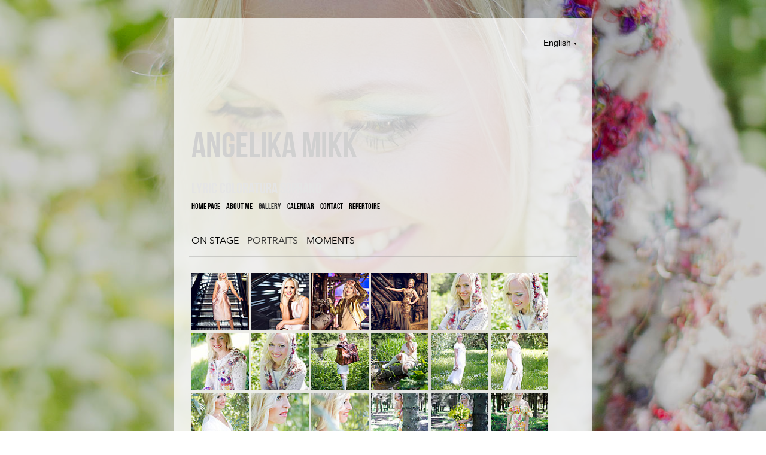

--- FILE ---
content_type: text/html; charset=utf-8
request_url: https://angelikamikk.eu/gallery-1/portraits
body_size: 11908
content:
<!DOCTYPE html>
<html class="public" lang="en">
<head prefix="og: http://ogp.me/ns#">
  
  


  



  
<!--[if IE]><meta http-equiv="X-UA-Compatible" content="IE=edge"><![endif]-->


<meta http-equiv="Content-Type" content="text/html; charset=utf-8">
<meta name="viewport" content="width=device-width, initial-scale=1, minimum-scale=1">
<meta name="format-detection" content="telephone=no">







<link href="//static.voog.com/designs/66/stylesheets/main.min.css?v=firenze-2.4.3" media="screen" rel="stylesheet" type="text/css"/>


<!--[if lt IE 9]><link href="//static.voog.com/designs/66/stylesheets/ie8.min.css?v=1" media="screen" rel="stylesheet" type="text/css" /><![endif]-->

<style type="text/css" data-voog-style> :root { --site-width: 650px; --font-one: "Avenir Next", "AvenirX", "Helvetica Neue", "Helvetica", "Arial", sans-serif; --font-two: "Bebas Neue Latin", "Bebas Neue Cyrillic", sans-serif; } :root { --header-site-title-font-size: 30px; --header-site-title-line-height: 1; --header-site-title-font-weight: 400; --header-site-title-font-style: normal; --header-site-title-text-decoration: none; --header-site-title-text-transform: none; --header-mainmenu-font-size: 14px; --header-mainmenu-line-height: 1.4; --header-mainmenu-font-weight: 400; --header-mainmenu-hover-font-weight: 400; --header-mainmenu-active-font-weight: 400; --header-mainmenu-font-style: normal; --header-mainmenu-hover-font-style: normal; --header-mainmenu-active-font-style: normal; --header-mainmenu-text-decoration: none; --header-mainmenu-hover-text-decoration: none; --header-mainmenu-active-text-decoration: none; --header-mainmenu-text-transform: uppercase; --header-mainmenu-hover-text-transform: uppercase; --header-mainmenu-active-text-transform: uppercase; } :root { --content-submenu-font-size: 16px; --content-submenu-line-height: 1.4; --content-submenu-font-weight: 400; --content-submenu-hover-font-weight: 400; --content-submenu-active-font-weight: 400; --content-submenu-font-style: normal; --content-submenu-hover-font-style: normal; --content-submenu-active-font-style: normal; --content-submenu-text-decoration: none; --content-submenu-hover-text-decoration: none; --content-submenu-active-text-decoration: none; --content-submenu-text-transform: none; --content-submenu-hover-text-transform: none; --content-submenu-active-text-transform: none; --content-font-size: 14px; --content-links-font-weight: 400; --content-links-hover-font-weight: 400; --content-links-font-style: normal; --content-links-hover-font-style: normal; --content-links-text-decoration: none; --content-links-hover-text-decoration: none; --content-links-text-transform: none; --content-links-hover-text-transform: none; --content-links-color: #0066bb;} :root { --h1-font-size: 36px; --h1-line-height: 1.4; --h1-font-weight: bold; --h1-font-style: normal; --h1-text-decoration: none; --h1-text-transform: none; --h2-font-size: 18px; --h2-line-height: 1.4; --h2-font-weight: bold; --h2-font-style: normal; --h2-text-decoration: none; --h2-text-transform: none; --h3-font-size: 16px; --h3-font-weight: bold; --h3-font-style: normal; --h3-text-decoration: none; --h3-text-transform: none; } :root { --button-padding: 11px; --button-font-size: 14px; --button-background-color: #06b; --button-color: #FFFFFF;} :root { --table-border-style: solid; --table-cell-padding: 10px; --table-border-color: #f2f2f2;} :root { --form-field-text-font-weight: 600; --form-field-text-font-style: normal; --form-field-text-text-decoration: none; --form-field-text-text-transform: none; --form-field-background-color: #f2f2f2;} body { color: var(--color-secondary);}.content-page .content-formatted h1, .content-formatted h1,.front-page .light-background .content-formatted h1 { font-size: var(--h1-font-size); line-height: var(--h1-line-height); font-weight: var(--h1-font-weight); font-style: var(--h1-font-style); -webkit-text-decoration: var(--h1-text-decoration); text-decoration: var(--h1-text-decoration); text-transform: var(--h1-text-transform); color: var(--h1-color);}.content-page .content-formatted h2, .content-formatted h2,.front-page .light-background .content-formatted h2 { font-size: var(--h2-font-size); line-height: var(--h2-line-height); font-weight: var(--h2-font-weight); font-style: var(--h2-font-style); -webkit-text-decoration: var(--h2-text-decoration); text-decoration: var(--h2-text-decoration); text-transform: var(--h2-text-transform); color: var(--h2-color);}.content-page .content-formatted h3, .content-formatted h3,.front-page .light-background .content-formatted h3 { font-size: var(--h3-font-size); line-height: var(--h3-line-height); font-weight: var(--h3-font-weight); font-style: var(--h3-font-style); -webkit-text-decoration: var(--h3-text-decoration); text-decoration: var(--h3-text-decoration); text-transform: var(--h3-text-transform); color: var(--h3-color);}.front-page .light-background .content-formatted h1,.front-page .light-background .content-formatted h2,.front-page .light-background .content-formatted h3 { color: var(--dark-primary);}.front-page .dark-background .content-formatted h1,.front-page .dark-background .content-formatted h2,.front-page .dark-background .content-formatted h3 { color: var(--light-primary);}.content-page .header-title,.content-page .header-title a,.content-page .header-title .header-link { font-size: var(--header-site-title-font-size); line-height: var(--header-site-title-line-height); font-weight: var(--header-site-title-font-weight); font-style: var(--header-site-title-font-style); -webkit-text-decoration: var(--header-site-title-text-decoration); text-decoration: var(--header-site-title-text-decoration); text-transform: var(--header-site-title-text-transform); color: var(--header-site-title-color);}.content-page .header-title .header-link:hover { font-size: var(--header-site-title-font-size); line-height: var(--header-site-title-line-height); font-weight: var(--header-site-title-font-weight); font-style: var(--header-site-title-font-style); -webkit-text-decoration: var(--header-site-title-text-decoration); text-decoration: var(--header-site-title-text-decoration); text-transform: var(--header-site-title-text-transform); color: var(--header-site-title-color);}.content-page .header .menu-main .menu .menu-item .menu-link { color: var(--header-mainmenu-color); text-transform: var(--header-mainmenu-text-transform); -webkit-text-decoration: var(--header-mainmenu-text-decoration); text-decoration: var(--header-mainmenu-text-decoration); font-style: var(--header-mainmenu-font-style); font-weight: var(--header-mainmenu-font-weight); line-height: var(--header-mainmenu-line-height); font-size: var(--header-mainmenu-font-size);}.content-page .header .menu-main .menu .menu-item .menu-link.active { color: var(--header-mainmenu-active-color); text-transform: var(--header-mainmenu-active-text-transform); -webkit-text-decoration: var(--header-mainmenu-active-text-decoration); text-decoration: var(--header-mainmenu-active-text-decoration); font-style: var(--header-mainmenu-active-font-style); font-weight: var(--header-mainmenu-active-font-weight);}.content-page .header .menu-main .menu .menu-item .menu-link:hover,.content-page .header .menu-main .menu .menu-item .menu-link.active:hover { color: var(--header-mainmenu-hover-color); text-transform: var(--header-mainmenu-hover-text-transform); -webkit-text-decoration: var(--header-mainmenu-hover-text-decoration); text-decoration: var(--header-mainmenu-hover-text-decoration); font-style: var(--header-mainmenu-hover-font-style); font-weight: var(--header-mainmenu-hover-font-weight);}.front-page .menu-main .menu .menu-item .menu-link { text-transform: var(--header-mainmenu-text-transform); -webkit-text-decoration: var(--header-mainmenu-text-decoration); text-decoration: var(--header-mainmenu-text-decoration); font-style: var(--header-mainmenu-font-style); font-weight: var(--header-mainmenu-font-weight); line-height: var(--header-mainmenu-line-height); font-size: var(--header-mainmenu-font-size);}.front-page .menu-main .menu .menu-item .menu-link:hover,.light-background .menu-main .menu .menu-item .menu-link:hover { text-transform: var(--header-mainmenu-hover-text-transform); -webkit-text-decoration: var(--header-mainmenu-hover-text-decoration); text-decoration: var(--header-mainmenu-hover-text-decoration); font-style: var(--header-mainmenu-hover-font-style); font-weight: var(--header-mainmenu-hover-font-weight);}.front-page .dark-background .content-page .menu-main .menu .menu-item .menu-link,.front-page .dark-background .content-page .menu-main .menu .menu-item .menu-link:hover { color: var(--light-primary);}.front-page .light-background .content-page .menu-main .menu .menu-item .menu-link .front-page .light-background .content-page .menu-main .menu .menu-item .menu-link:hover { color: var(--dark-primary);}.menu-sub .menu .menu-item { font-size: var(--content-submenu-font-size); line-height: var(--content-submenu-line-height);}.menu-sub .menu .menu-item .menu-link { font-weight: var(--content-submenu-font-weight); font-style: var(--content-submenu-font-style); -webkit-text-decoration: var(--content-submenu-text-decoration); text-decoration: var(--content-submenu-text-decoration); text-transform: var(--content-submenu-text-transform); color: var(--content-submenu-color);}.menu-sub .menu .menu-item .menu-link:hover { font-weight: var(--content-submenu-hover-font-weight); font-style: var(--content-submenu-hover-font-style); -webkit-text-decoration: var(--content-submenu-hover-text-decoration); text-decoration: var(--content-submenu-hover-text-decoration); text-transform: var(--content-submenu-hover-text-transform); color: var(--content-submenu-hover-color);}.menu-sub .menu .menu-item .menu-link.active { font-weight: var(--content-submenu-active-font-weight); font-style: var(--content-submenu-active-font-style); -webkit-text-decoration: var(--content-submenu-active-text-decoration); text-decoration: var(--content-submenu-active-text-decoration); text-transform: var(--content-submenu-active-text-transform); color: var(--content-submenu-active-color);}.menu-sub .menu .menu-item .menu-link.active:hover { color: var(--content-submenu-hover-color);}.tags-title { color: var(--content-submenu-color);}.content-formatted, .post-content,.content-body .content-formatted { font-size: var(--content-font-size); line-height: var(--content-line-height); color: var(--content-color);}.content-formatted a:not(.custom-btn),.blog-page .post-read-more-btn { font-style: var(--content-links-font-style); font-weight: var(--content-links-font-weight); color: var(--content-links-color); -webkit-text-decoration: var(--content-links-text-decoration); text-decoration: var(--content-links-text-decoration); text-transform: var(--content-links-text-transform);}.content-formatted a:not(.custom-btn):hover,.blog-page .post-read-more-btn:hover { font-style: var(--content-links-hover-font-style); font-weight: var(--content-links-hover-font-weight); color: var(--content-links-color); -webkit-text-decoration: var(--content-links-hover-text-decoration); text-decoration: var(--content-links-hover-text-decoration); text-transform: var(--content-links-hover-text-transform);}.menu-breadcrumbs .menu-item a { color: var(--header-mainmenu-color);}.menu-breadcrumbs .menu-item a:hover { color: var(--header-mainmenu-active-color);}.menu-breadcrumbs .current a,.menu-breadcrumbs .current a:hover { color: var(--header-mainmenu-active-color);}.item-list-page .item-link,.item-list-page .item-title { font-size: var(--h3-font-size); line-height: var(--h3-line-height); font-weight: var(--h3-font-weight); font-style: var(--h3-font-style); color: var(--h3-color);}.content-formatted .custom-btn,.content-formatted .form_submit input { padding: calc(var(--button-padding) - 3px) var(--button-padding); font-size: var(--button-font-size);}.content-page .content-formatted .custom-btn,.content-page .content-formatted .form_submit input { color: var(--button-color);}.content-formatted .custom-btn:not(.custom-btn-disabled),.content-formatted .form_submit input { background-color: var(--button-background-color);}.content-formatted .custom-btn:not(.custom-btn-disabled):hover,.content-formatted .form_submit input:hover { background-color: var(--button-background-color);}.light-background .content-formatted table td { color: var(--dark-primary); border-top: 1px solid var(--dark-primary); border-bottom: 1px solid var(--dark-primary); border-bottom-style: var(--table-border-style); border-top-style: var(--table-border-style);}.dark-background .content-formatted table td { color: var(--light-primary); border-top: 1px solid var(--light-primary); border-bottom: 1px solid var(--light-primary); border-bottom-style: var(--table-border-style); border-top-style: var(--table-border-style);}.content-formatted table td { border-bottom-style: var(--table-border-style); border-top-style: var(--table-border-style); padding: var(--table-cell-padding); border-bottom-color: var(--table-border-color); border-top-color: var(--table-border-color);}.product-page .content-header h1 { font-size: var(--product-title-size); font-weight: var(--product-title-font-weight); font-style: var(--product-title-font-style); -webkit-text-decoration: var(--product-title-font-text-decoration); text-decoration: var(--product-title-font-text-decoration); color: var(--product-title-color); text-align: var(--product-title-alignment);}.product-page .content-formatted .content-product-description { color: var(--product-description-color); font-size: var(--product-description-size); font-weight: var(--product-description-font-weight); font-style: var(--product-description-font-style); -webkit-text-decoration: var(--product-description-font-text-decoration); text-decoration: var(--product-description-font-text-decoration);}.product-page .product-price { color: var(--product-price-color); font-size: var(--product-price-size); font-weight: var(--product-price-font-weight); font-style: var(--product-price-font-style); -webkit-text-decoration: var(--product-price-font-text-decoration); text-decoration: var(--product-price-font-text-decoration);}.dark-background .edy-product-widget-grid .edy-product-widget-item .edy-product-widget-item-details-wrap .edy-product-widget-item-title,.dark-background .edy-product-widget-grid .edy-product-widget-item .edy-product-widget-item-details-wrap .edy-product-widget-item-link { color: var(--color-secondary);}.front-page .dark-background .edy-product-widget-grid .edy-product-widget-item .edy-product-widget-item-details-wrap .edy-product-widget-item-title,.front-page .dark-background .edy-product-widget-grid .edy-product-widget-item .edy-product-widget-item-details-wrap .edy-product-widget-item-link { color: var(--light-primary);}.dark-background .edy-product-widget-grid .edy-product-widget-item .edy-product-widget-item-details-wrap .edy-product-widget-item-price,.dark-background .edy-product-widget-grid .edy-product-widget-item .edy-product-widget-item-details-wrap .edy-product-widget-item-description { color: var(--color-secondary); opacity: 0.7;}.front-page .dark-background .edy-product-widget-grid .edy-product-widget-item .edy-product-widget-item-details-wrap .edy-product-widget-item-price,.front-page .dark-background .edy-product-widget-grid .edy-product-widget-item .edy-product-widget-item-details-wrap .edy-product-widget-item-description { color: var(--light-primary);}.dark-background .edy-product-widget-grid .edy-product-widget-item .edy-product-widget-item-top-outer .edy-product-widget-item-top.edy-product-widget-item-without-image { border: 1px solid var(--color-secondary); opacity: 0.5;}.front-page .dark-background .edy-product-widget-grid .edy-product-widget-item .edy-product-widget-item-top-outer .edy-product-widget-item-top.edy-product-widget-item-without-image { border: 1px solid var(--light-primary);}.dark-background .edy-product-widget-grid .edy-product-widget-item .edy-product-widget-item-details-flex-wrap .edy-product-widget-item-out-of-stock { color: var(--color-secondary);}.front-page .dark-background .edy-product-widget-grid .edy-product-widget-item .edy-product-widget-item-details-flex-wrap .edy-product-widget-item-out-of-stock { color: var(--light-primary);}.dark-background .edy-product-widget-grid .edy-product-widget-item .edy-product-widget-item-details-flex-wrap .edy-product-widget-item-btn { color: var(--color-secondary);}.front-page .dark-background .edy-product-widget-grid .edy-product-widget-item .edy-product-widget-item-details-flex-wrap .edy-product-widget-item-btn { color: var(--light-primary);}.dark-background .edy-product-widget-grid .edy-product-widget-item:hover .edy-product-widget-item-price { opacity: 0;}.dark-background .edy-product-widget-list .edy-product-widget-item-wrap .edy-product-widget-item .edy-product-widget-item-details-wrap .edy-product-widget-item-header .edy-product-widget-item-title .edy-product-widget-item-link { color: var(--color-secondary);}.front-page .dark-background .edy-product-widget-list .edy-product-widget-item-wrap .edy-product-widget-item .edy-product-widget-item-details-wrap .edy-product-widget-item-header .edy-product-widget-item-title .edy-product-widget-item-link { color: var(--light-primary);}.dark-background .edy-product-widget-list .edy-product-widget-item-wrap .edy-product-widget-item .edy-product-widget-item-details-wrap .edy-product-widget-item-header .edy-product-widget-item-price { color: var(--color-secondary); opacity: 0.7;}.front-page .dark-background .edy-product-widget-list .edy-product-widget-item-wrap .edy-product-widget-item .edy-product-widget-item-details-wrap .edy-product-widget-item-header .edy-product-widget-item-price { color: var(--light-primary);}.dark-background .edy-product-widget-list .edy-product-widget-item-wrap .edy-product-widget-item .edy-product-widget-item-details-wrap .edy-product-widget-item-header .edy-product-widget-item-out-of-stock { color: var(--color-secondary);}.front-page .dark-background .edy-product-widget-list .edy-product-widget-item-wrap .edy-product-widget-item .edy-product-widget-item-details-wrap .edy-product-widget-item-header .edy-product-widget-item-out-of-stock { color: var(--light-primary);}.dark-background .edy-product-widget-list .edy-product-widget-item-wrap .edy-product-widget-item .edy-product-widget-item-details-wrap .edy-product-widget-item-description { color: var(--color-secondary);}.front-page .dark-background .edy-product-widget-list .edy-product-widget-item-wrap .edy-product-widget-item .edy-product-widget-item-details-wrap .edy-product-widget-item-description { color: var(--light-primary);}.dark-background .edy-product-widget-list .edy-product-widget-item-wrap .edy-product-widget-item .edy-product-widget-item-details-wrap .edy-product-widget-item-without-image { border: 1px solid var(--color-secondary); opacity: 0.5;}.front-page .dark-background .edy-product-widget-list .edy-product-widget-item-wrap .edy-product-widget-item .edy-product-widget-item-details-wrap .edy-product-widget-item-without-image { border: 1px solid var(--light-primary);}.content-formatted .edy-product-widget-list .edy-product-widget-item-wrap .edy-product-widget-item .edy-product-widget-item-details-wrap .edy-product-widget-item-btn-wrap .edy-product-widget-item-btn { padding: calc(var(--button-padding) - 3px) var(--button-padding); font-size: var(--button-font-size); color: var(--button-color);}.content-formatted .edy-product-widget-list .edy-product-widget-item-wrap .edy-product-widget-item .edy-product-widget-item-details-wrap .edy-product-widget-item-btn-wrap .edy-product-widget-item-btn, .content-formatted .edy-product-widget-list .edy-product-widget-item-wrap .edy-product-widget-item .edy-product-widget-item-details-wrap .edy-product-widget-item-btn-wrap .edy-product-widget-item-btn:hover { background-color: var(--button-background-color);}.edy-product-widget-filter-sort option { color: var(--color-primary);}.front-page .edy-product-widget-filter-sort option { color: var(--dark-primary);}.dark-background .edy-product-widget-item-price-original, .dark-background .edy-product-widget-item-price-final, .dark-background .edy-product-widget-filter-name, .dark-background .edy-product-widget-filter-sort, .dark-background .edy-product-widget-filter-label, .dark-background .edy-product-widget-filter-search-input { color: var(--color-secondary);}.front-page .dark-background .edy-product-widget-item-price-original, .front-page .dark-background .edy-product-widget-item-price-final, .front-page .dark-background .edy-product-widget-filter-name, .front-page .dark-background .edy-product-widget-filter-sort, .front-page .dark-background .edy-product-widget-filter-label, .front-page .dark-background .edy-product-widget-filter-search-input { color: var(--light-primary);}.dark-background .edy-product-widget-item-price-original { opacity: 0.4;}.svg .content-page .content-formatted .form_field_checkbox + .form_control_indicator,.svg .content-page .content-formatted .form_field_radio + .form_control_indicator,.content-formatted .form_field_textfield, .content-formatted .form_field_textarea,.content-formatted .svg .content-formatted .form_field_checkbox + .form_control_indicator,.content-formatted .svg .content-formatted .form_field_radio + .form_control_indicator,.content-formatted .svg .content-formatted .form_field_select,.content-formatted .form_field_select, .content-formatted .form_field_textarea,.content-formatted .form_field_textfield { background-color: var(--form-field-background-color);}.front-page .content-formatted .edy-fe-label,.front-page .content-formatted .form_field,.form_field_file,.form_field .edy-fe-label { -webkit-text-decoration: var(--form-field-text-text-decoration); text-decoration: var(--form-field-text-text-decoration);}.form_field_file,.form_field .edy-fe-label,.content-formatted .form_field,.content-formatted .form_field .form_field_select,.dark-background .content-formatted .form_field { color: var(--form-field-text-color); font-style: var(--form-field-text-font-style); text-transform: var(--form-field-text-text-transform);}.content-formatted .form_field .form_field_select { border: 1px solid var(--form-field-text-color) !important;}.content-formatted .form_field .form_field_label,.content-formatted .form_field .edy-fe-label { font-weight: var(--form-field-text-font-weight);}.post-title { font-size: var(--blog-list-title-font-size); line-height: var(--blog-list-title-line-height); font-weight: var(--blog-list-title-font-weight); font-style: var(--blog-list-title-font-style); -webkit-text-decoration: var(--blog-list-title-text-decoration); text-decoration: var(--blog-list-title-text-decoration); text-transform: var(--blog-list-title-text-transform); color: var(--blog-list-title-color);}.post-title a { font-size: var(--blog-list-title-font-size); line-height: var(--blog-list-title-line-height); font-style: var(--blog-list-title-font-style); -webkit-text-decoration: var(--blog-list-title-text-decoration); text-decoration: var(--blog-list-title-text-decoration); text-transform: var(--blog-list-title-text-transform); color: var(--blog-list-title-color);}.post-title a:hover { color: var(--blog-list-title-color);}.post-date { font-size: var(--blog-list-date-font-size); line-height: var(--blog-list-date-line-height); font-weight: var(--blog-list-date-font-weight); font-style: var(--blog-list-date-font-style); -webkit-text-decoration: var(--blog-list-date-text-decoration); text-decoration: var(--blog-list-date-text-decoration); text-transform: var(--blog-list-date-text-transform); color: var(--blog-list-date-color);}.top-inner .edy-img-drop-area-placeholder,.top-inner .item-placeholder { color: var(--h3-color);}.content-page .container .wrap { max-width: var(--site-width); background-color: var(--color-third);}.topbar .wrap { max-width: var(--site-width);}body { font-family: var(--font-one);}.light-background .content-formatted,.light-background .header-title,.light-background .header-title a,.light-background .menu-main .menu .menu-item .menu-link,.light-background .menu-main .menu .menu-item .menu-link.active,.light-background .menu-main .menu .menu-item .menu-link:hover,.light-background .content-formatted .edy-fe-label,.light-background .content-formatted .form_field { color: var(--dark-primary);}.dark-background .content-formatted,.dark-background .header-title,.dark-background .header-title a,.dark-background .menu-main .menu .menu-item .menu-link,.dark-background .menu-main .menu .menu-item .menu-link.active,.dark-background .menu-main .menu .menu-item .menu-link:hover,.dark-background .content-formatted .edy-fe-label,.dark-background .content-formatted .form_field,.dark-background .content-formatted a:not(.custom-btn) { color: var(--light-primary);}.front-page .dark-background .header-top-inner { border-bottom: 3px solid var(--light-primary);}.front-page .dark-background .content .content-formatted { border-top-color: var(--light-primary);}.front-page .light-background .content .content-formatted { border-top-color: var(--dark-primary);}.front-page .light-background .header-top-inner { border-color: var(--dark-primary);}.comments .comments-title, .content-formatted h1,.header-title, .menu-main, .post-date, .post-title,.post-title a, .tags-btn, .voog-search-modal-results h3 { font-family: var(--font-two);}.footer.light-background .content-formatted { color: rgba(0, 0, 0, 0.35);}.footer.light-background .content-formatted a { color: rgba(0, 0, 0, 0.66);}.footer.light-background .content-formatted a:hover { color: black;}.footer.dark-background .content-formatted, .footer .content-formatted { color: rgba(255, 255, 255, 0.35);}.footer.dark-background .content-formatted a, .footer .content-formatted a { color: rgba(255, 255, 255, 0.66);}.footer.dark-background .content-formatted a:hover, .footer .content-formatted a:hover { color: white;}.front-page .footer.light-background .content-formatted,.front-page .footer.light-background .content-formatted a { color: var(--dark-primary) !important;}.front-page .footer.dark-background .content-formatted,.front-page .footer.dark-background .content-formatted a { color: var(--light-primary) !important;}@media screen and (min-width: 1400px) { .content-page .container .wrap { max-width: calc(var(--site-width) * 1.4); } .topbar .wrap { max-width: calc(var(--site-width) * 1.4); } .content-body .content-formatted { font-size: calc(var(--content-font-size) * 1.4); } .content-formatted { font-size: calc(var(--content-font-size) * 1.4); } .content-formatted h1 { font-size: calc(var(--h1-font-size) * 1.4); } .content-page .content-formatted h1 { font-size: calc(var(--h1-font-size) * 1.4); } .content-formatted h2 { font-size: calc(var(--h2-font-size) * 1.4); } .content-page .content-formatted h2 { font-size: calc(var(--h2-font-size) * 1.4); } .content-formatted h3 { font-size: calc(var(--h3-font-size) * 1.4); } .content-page .content-formatted h3 { font-size: calc(var(--h3-font-size) * 1.4); } .item-list-page .item-title { font-size: calc(var(--h3-font-size) * 1.4); } .item-list-page .item-link { font-size: calc(var(--h3-font-size) * 1.4); } .content-page .header-title, .content-page .header-title a, .content-page .header-title a:hover, .content-page .header-title .header-link, .content-page .header-title .header-link:hover { font-size: calc(var(--header-site-title-font-size) * 1.4); } .menu-sub .menu .menu-item, .menu-sub .menu .menu-item .menu-link { font-size: calc(var(--content-submenu-font-size) * 1.4); } .post-title, .post-title a { font-size: calc(var(--blog-list-title-font-size) * 1.4); } .post-date { font-size: calc(var(--blog-list-date-font-size) * 1.4); } .content-formatted .form_submit input, .content-formatted .custom-btn { font-size: calc(var(--button-font-size) * 1.4); } .content-formatted .edy-product-widget-list .edy-product-widget-item-wrap .edy-product-widget-item .edy-product-widget-item-details-wrap .edy-product-widget-item-btn-wrap .edy-product-widget-item-btn { font-size: calc(var(--button-font-size) * 1.4); } .front-page .menu-main .menu .menu-item .menu-link { font-size: calc(var(--header-mainmenu-font-size) * 1.4); } .content-page .header .menu-main .menu .menu-item .menu-link { font-size: calc(var(--header-mainmenu-font-size) * 1.4); } .product-page .content-header h1 { font-size: calc(var(--product-title-size) * 1.4); }}</style>


<script src="//static.voog.com/designs/66/javascripts/modernizr-custom.min.js?v=firenze-2.4.3"></script>


<title>PORTRAITS – Angelikamikk</title>



<meta property="og:type" content="website">
<meta property="og:url" content="https://angelikamikk.eu/gallery-1/portraits">
<meta property="og:title" content="PORTRAITS – Angelikamikk">
<meta property="og:site_name" content="Angelikamikk">






  








<script type="application/ld+json">{"@context":"http://schema.org","@type":"BreadcrumbList","itemListElement":[{"@type":"ListItem","position":1,"item":{"@id":"https://angelikamikk.eu/en","name":"Home page"}},{"@type":"ListItem","position":2,"item":{"@id":"https://angelikamikk.eu/gallery-1","name":"GALLERY"}},{"@type":"ListItem","position":3,"item":{"@id":"https://angelikamikk.eu/gallery-1/portraits","name":"PORTRAITS"}}]}</script>





  <style>
  
    
      
        
          .body-background-image {
            background-image: url("//media.voog.com/0000/0040/8902/photos/_MG_4630.jpg");
          }
        
      
        
          @media screen and (max-width: 1365px) and (max-height: 2048px) {
            .body-background-image {
              background-image: url("//media.voog.com/0000/0040/8902/photos/_MG_4630_huge.jpg");
            }
          }
        
      
        
          @media screen and (max-width: 853px) and (max-height: 1280px) {
            .body-background-image {
              background-image: url("//media.voog.com/0000/0040/8902/photos/_MG_4630_large.jpg");
            }
          }
        
      
        
          @media screen and (max-width: 400px) and (max-height: 600px) {
            .body-background-image {
              background-image: url("//media.voog.com/0000/0040/8902/photos/_MG_4630_block.jpg");
            }
          }
        
      

    
  

  
    
      .body-background-color {
        background-color: rgba(0,0,0,0.2);
      }
    
  
</style>


<style type="text/css" data-voog-style-variables>:root {--color-third: rgba(255,255,255,0.75);
--dark-primary: rgba(255,255,255,0.5);
--light-primary: rgba(255,255,255,0.33);
--color-secondary: ;
--header-mainmenu-color: ;
--content-submenu-color: ;
--content-color: rgb(51,51,51);
--blog-list-date-color: ;
--content-links-hover-color: rgb(51,51,51);
--focus-area-text-color: ;
--focus-area-links-hover-color: ;
--color-primary: rgb(51,51,51);
--header-site-title-color: rgb(51,51,51);
--header-mainmenu-hover-color: rgb(51,51,51);
--header-mainmenu-active-color: rgb(51,51,51);
--content-submenu-hover-color: rgb(51,51,51);
--content-submenu-active-color: rgb(51,51,51);
--h1-color: rgb(51,51,51);
--h2-color: rgb(51,51,51);
--h3-color: rgb(51,51,51);
--form-field-text-color: rgb(51,51,51);
--focus-area-links-color: rgb(51,51,51);
--footer-color: rgb(51,51,51);
--content-title-color: rgb(51,51,51);
--blog-list-title-color: rgb(51,51,51);
--content-line-height: 1.4;
--form-field-text-font-size: 48px;
--h3-line-height: 1;
}
</style><script>(function(d){if(function(){var r,s=d.createElement("style");s.innerHTML="root: { --tmp: red; }";d.head.appendChild(s);r=!!(window.CSS&&CSS.supports&&CSS.supports("color","var(--tmp)"));s.parentNode.removeChild(s);return!r}()){var ds1="[data-voog-style]",ds2="[data-voog-style-variables]",rv=/(--[A-Za-z\d_-]+?)\s*:\s*(.+?)\s*;/gi,rx=/[^\s;]+\s*:\s*[^{;}\n]*?var\(\s*.+?\s*\)\s*[^;}\n]*?;/gi,sv=d.querySelectorAll(ds1+","+ds2),s=d.querySelectorAll(ds1),i=0,src="",vars={},m;for(;i<sv.length;src+=sv[i++].innerHTML);while((m=rv.exec(src))!==null&&(vars[m[1]]=m[2]));for(i=s.length;i--;){s[i].innerHTML=s[i].innerHTML.replace(rx,function(r){var sr=r,rep=false;sr=sr.replace(/var\(\s*(.+?)\s*\)/gi,function(st,k){if(vars[k]!==undefined){rep=true;return vars[k]}else{return st}});return rep?sr+r:r})}}})(document);
</script>
<link href="//static.voog.com/libs/edicy-gallery/1.9.2/edicy-gallery.css" media="screen" rel="stylesheet" />
</head>

<body class="common-page content-page js-bg-picker-area">
  
  <div class="body-background-image js-background-image"></div>
  <div class="body-background-color js-background-color"></div>

  <section class="topbar js-topbar">
  <div class="wrap">
    <nav class="menu-main">
      <nav class="main-menu">
  <ul class="menu">
    
      <li class="menu-item">
        <a class="menu-link" href="/en">Home page</a>
      </li>
    

    
        
          <li class="menu-item ">
  <a class="menu-link" href="/about-me">ABOUT ME</a>
</li>

        
      
        
          <li class="menu-item  selected">
  <a class="menu-link active" href="/gallery-1">GALLERY</a>
</li>

        
      
        
          <li class="menu-item ">
  <a class="menu-link" href="/calendar">CALENDAR</a>
</li>

        
      
        
          <li class="menu-item ">
  <a class="menu-link" href="/contact">CONTACT</a>
</li>

        
      
        
          <li class="menu-item ">
  <a class="menu-link" href="/repertoire">REPERTOIRE</a>
</li>

        
      

    
  </ul>
</nav>

    </nav>

    
  </div>
</section>


  <div class="container js-container">
    <div class="container-inner">
      <div class="wrap js-wrap">
        <header class="header js-header flags-disabled">
  <div class="header-options js-background-type light-background">
  

  
    <nav class="menu-lang">
      <button class="menu-lang-btn lang-flag lang-flag-en js-menu-lang-btn js-btn" data-lang-code="en" >
        
          <span class="lang-title">
            English
            <span class="ico-popover-toggle">▼</span>
          </span>
        
      </button>
      <div class="menu-lang-popover js-menu-lang js-popover">
        <ul class="menu">
  
    <li class="menu-item">
      <a class="menu-link lang-flag lang-flag-et" href="/galerii/portreed" data-lang-code="et">Eesti keeles</a>
    </li>
  
    <li class="menu-item">
      <a class="menu-link lang-flag lang-flag-en active" href="/gallery-1/portraits" data-lang-code="en">English</a>
    </li>
  
  
</ul>



      </div>
    </nav>
  
</div>


  <div class="header-top">
    <div class="header-top-inner content-formatted">
      <div class="header-title">
        <a class="header-link" href="/en"><span style="font-size: 30px;"><span style="color: rgb(102, 102, 102);"><b><br></b></span></span><span style="font-size: 50px;"><span style="color: rgb(102, 102, 102);"><br></span></span><span style="font-size: 60px;"><span style="color: rgb(208, 208, 208);">ANGELIKA MIKK</span></span><span style="font-size: 25px;"><span style="color: rgb(102, 102, 102);"><b><br></b></span><span style="color: rgb(229, 229, 229);">LYRIC COLORATURA SOPRANO</span><span style="color: rgb(102, 102, 102);"><b><br></b></span></span></a>
      </div>

      
    </div>

    <button class="menu-btn js-menu-btn js-btn">
      <span class="menu-stripe"></span>
      <span class="menu-stripe"></span>
      <span class="menu-stripe"></span>
    </button>
  </div>

  <div class="header-bottom">
    <nav class="menu-main js-menu-main js-menu-popover js-popover">
      <nav class="main-menu">
  <ul class="menu">
    
      <li class="menu-item">
        <a class="menu-link" href="/en">Home page</a>
      </li>
    

    
        
          <li class="menu-item ">
  <a class="menu-link" href="/about-me">ABOUT ME</a>
</li>

        
      
        
          <li class="menu-item  selected">
  <a class="menu-link active" href="/gallery-1">GALLERY</a>
</li>

        
      
        
          <li class="menu-item ">
  <a class="menu-link" href="/calendar">CALENDAR</a>
</li>

        
      
        
          <li class="menu-item ">
  <a class="menu-link" href="/contact">CONTACT</a>
</li>

        
      
        
          <li class="menu-item ">
  <a class="menu-link" href="/repertoire">REPERTOIRE</a>
</li>

        
      

    
  </ul>
</nav>

      
        <div class="menu-lang">
          <ul class="menu">
  
    <li class="menu-item">
      <a class="menu-link lang-flag lang-flag-et" href="/galerii/portreed" data-lang-code="et">Eesti keeles</a>
    </li>
  
    <li class="menu-item">
      <a class="menu-link lang-flag lang-flag-en active" href="/gallery-1/portraits" data-lang-code="en">English</a>
    </li>
  
  
</ul>



        </div>
      
    </nav>

    

  </div>
</header>

        
  

  
    <div class="menu-sub-wrap">
      <nav class="menu-sub">
        <ul class="menu">
          
            
              <li class="menu-item">
                <a class="menu-link" href="/gallery-1/on-stage">ON STAGE</a>
              </li>
            
              <li class="menu-item">
                <a class="menu-link active" href="/gallery-1/portraits">PORTRAITS</a>
              </li>
            
              <li class="menu-item">
                <a class="menu-link" href="/gallery-1/moments">MOMENTS</a>
              </li>
            
          
          
          
        </ul>
      </nav>
    </div>
  

  

  

  



        <main class="content" role="main"><section class="content-formatted"><div class="photo_gallery_area edys-gallery-area edys-gallery-squares" data-gallery-id="454232">
  <div class="edys-gallery" data-gallery-photos>
      <a class="edys-gallery-item" data-gallery-photo-id="12419825" data-original-url="//media.voog.com/0000/0040/8902/photos/Angelika%20Mikk%20Kullamaa%204.JPG" data-sizes="[{&quot;content_type&quot;:&quot;image/jpeg&quot;,&quot;width&quot;:1331,&quot;height&quot;:2048,&quot;size&quot;:&quot;huge&quot;,&quot;schemeless_url&quot;:&quot;//media.voog.com/0000/0040/8902/photos/Angelika%20Mikk%20Kullamaa%204_huge.JPG&quot;,&quot;url&quot;:&quot;//media.voog.com/0000/0040/8902/photos/Angelika%20Mikk%20Kullamaa%204_huge.JPG&quot;},{&quot;content_type&quot;:&quot;image/jpeg&quot;,&quot;width&quot;:832,&quot;height&quot;:1280,&quot;size&quot;:&quot;large&quot;,&quot;schemeless_url&quot;:&quot;//media.voog.com/0000/0040/8902/photos/Angelika%20Mikk%20Kullamaa%204_large.JPG&quot;,&quot;url&quot;:&quot;//media.voog.com/0000/0040/8902/photos/Angelika%20Mikk%20Kullamaa%204_large.JPG&quot;},{&quot;content_type&quot;:&quot;image/jpeg&quot;,&quot;width&quot;:390,&quot;height&quot;:600,&quot;size&quot;:&quot;block&quot;,&quot;schemeless_url&quot;:&quot;//media.voog.com/0000/0040/8902/photos/Angelika%20Mikk%20Kullamaa%204_block.JPG&quot;,&quot;url&quot;:&quot;//media.voog.com/0000/0040/8902/photos/Angelika%20Mikk%20Kullamaa%204_block.JPG&quot;},{&quot;content_type&quot;:&quot;image/jpeg&quot;,&quot;width&quot;:98,&quot;height&quot;:150,&quot;size&quot;:&quot;medium&quot;,&quot;schemeless_url&quot;:&quot;//media.voog.com/0000/0040/8902/photos/Angelika%20Mikk%20Kullamaa%204_medium.jpg&quot;,&quot;url&quot;:&quot;//media.voog.com/0000/0040/8902/photos/Angelika%20Mikk%20Kullamaa%204_medium.jpg&quot;},{&quot;content_type&quot;:&quot;image/jpeg&quot;,&quot;width&quot;:3777,&quot;height&quot;:5812,&quot;size&quot;:null,&quot;schemeless_url&quot;:&quot;//media.voog.com/0000/0040/8902/photos/Angelika%20Mikk%20Kullamaa%204.JPG&quot;,&quot;url&quot;:&quot;//media.voog.com/0000/0040/8902/photos/Angelika%20Mikk%20Kullamaa%204.JPG&quot;}]" data-title="Kroonika 2019. Photo: Aivar Kullamaa" href="//media.voog.com/0000/0040/8902/photos/Angelika%20Mikk%20Kullamaa%204_huge.JPG" rel="Kroonika 2019. Photo: Aivar Kullamaa">
        <img
          src="//media.voog.com/0000/0040/8902/photos/Angelika%20Mikk%20Kullamaa%204_medium.jpg"
          
          class="edys-gallery-image"
          border="0"
          alt="Kroonika 2019. Photo: Aivar Kullamaa">
      </a>
      <a class="edys-gallery-item" data-gallery-photo-id="12419824" data-original-url="//media.voog.com/0000/0040/8902/photos/Angelika%20Mikk%20Kullamaa%201.JPG" data-sizes="[{&quot;content_type&quot;:&quot;image/jpeg&quot;,&quot;width&quot;:2048,&quot;height&quot;:1365,&quot;size&quot;:&quot;huge&quot;,&quot;schemeless_url&quot;:&quot;//media.voog.com/0000/0040/8902/photos/Angelika%20Mikk%20Kullamaa%201_huge.JPG&quot;,&quot;url&quot;:&quot;//media.voog.com/0000/0040/8902/photos/Angelika%20Mikk%20Kullamaa%201_huge.JPG&quot;},{&quot;content_type&quot;:&quot;image/jpeg&quot;,&quot;width&quot;:1280,&quot;height&quot;:853,&quot;size&quot;:&quot;large&quot;,&quot;schemeless_url&quot;:&quot;//media.voog.com/0000/0040/8902/photos/Angelika%20Mikk%20Kullamaa%201_large.JPG&quot;,&quot;url&quot;:&quot;//media.voog.com/0000/0040/8902/photos/Angelika%20Mikk%20Kullamaa%201_large.JPG&quot;},{&quot;content_type&quot;:&quot;image/jpeg&quot;,&quot;width&quot;:600,&quot;height&quot;:400,&quot;size&quot;:&quot;block&quot;,&quot;schemeless_url&quot;:&quot;//media.voog.com/0000/0040/8902/photos/Angelika%20Mikk%20Kullamaa%201_block.JPG&quot;,&quot;url&quot;:&quot;//media.voog.com/0000/0040/8902/photos/Angelika%20Mikk%20Kullamaa%201_block.JPG&quot;},{&quot;content_type&quot;:&quot;image/jpeg&quot;,&quot;width&quot;:150,&quot;height&quot;:100,&quot;size&quot;:&quot;medium&quot;,&quot;schemeless_url&quot;:&quot;//media.voog.com/0000/0040/8902/photos/Angelika%20Mikk%20Kullamaa%201_medium.jpg&quot;,&quot;url&quot;:&quot;//media.voog.com/0000/0040/8902/photos/Angelika%20Mikk%20Kullamaa%201_medium.jpg&quot;},{&quot;content_type&quot;:&quot;image/jpeg&quot;,&quot;width&quot;:6000,&quot;height&quot;:4000,&quot;size&quot;:null,&quot;schemeless_url&quot;:&quot;//media.voog.com/0000/0040/8902/photos/Angelika%20Mikk%20Kullamaa%201.JPG&quot;,&quot;url&quot;:&quot;//media.voog.com/0000/0040/8902/photos/Angelika%20Mikk%20Kullamaa%201.JPG&quot;}]" data-title="Kroonika 2019. Photo: Aivar Kullamaa" href="//media.voog.com/0000/0040/8902/photos/Angelika%20Mikk%20Kullamaa%201_huge.JPG" rel="Kroonika 2019. Photo: Aivar Kullamaa">
        <img
          src="//media.voog.com/0000/0040/8902/photos/Angelika%20Mikk%20Kullamaa%201_medium.jpg"
          
          class="edys-gallery-image"
          border="0"
          alt="Kroonika 2019. Photo: Aivar Kullamaa">
      </a>
      <a class="edys-gallery-item" data-gallery-photo-id="12419826" data-original-url="//media.voog.com/0000/0040/8902/photos/Angelika%20Mikk%20Kullamaa%203.JPG" data-sizes="[{&quot;content_type&quot;:&quot;image/jpeg&quot;,&quot;width&quot;:2048,&quot;height&quot;:1365,&quot;size&quot;:&quot;huge&quot;,&quot;schemeless_url&quot;:&quot;//media.voog.com/0000/0040/8902/photos/Angelika%20Mikk%20Kullamaa%203_huge.JPG&quot;,&quot;url&quot;:&quot;//media.voog.com/0000/0040/8902/photos/Angelika%20Mikk%20Kullamaa%203_huge.JPG&quot;},{&quot;content_type&quot;:&quot;image/jpeg&quot;,&quot;width&quot;:1280,&quot;height&quot;:853,&quot;size&quot;:&quot;large&quot;,&quot;schemeless_url&quot;:&quot;//media.voog.com/0000/0040/8902/photos/Angelika%20Mikk%20Kullamaa%203_large.JPG&quot;,&quot;url&quot;:&quot;//media.voog.com/0000/0040/8902/photos/Angelika%20Mikk%20Kullamaa%203_large.JPG&quot;},{&quot;content_type&quot;:&quot;image/jpeg&quot;,&quot;width&quot;:600,&quot;height&quot;:400,&quot;size&quot;:&quot;block&quot;,&quot;schemeless_url&quot;:&quot;//media.voog.com/0000/0040/8902/photos/Angelika%20Mikk%20Kullamaa%203_block.JPG&quot;,&quot;url&quot;:&quot;//media.voog.com/0000/0040/8902/photos/Angelika%20Mikk%20Kullamaa%203_block.JPG&quot;},{&quot;content_type&quot;:&quot;image/jpeg&quot;,&quot;width&quot;:150,&quot;height&quot;:100,&quot;size&quot;:&quot;medium&quot;,&quot;schemeless_url&quot;:&quot;//media.voog.com/0000/0040/8902/photos/Angelika%20Mikk%20Kullamaa%203_medium.jpg&quot;,&quot;url&quot;:&quot;//media.voog.com/0000/0040/8902/photos/Angelika%20Mikk%20Kullamaa%203_medium.jpg&quot;},{&quot;content_type&quot;:&quot;image/jpeg&quot;,&quot;width&quot;:6000,&quot;height&quot;:4000,&quot;size&quot;:null,&quot;schemeless_url&quot;:&quot;//media.voog.com/0000/0040/8902/photos/Angelika%20Mikk%20Kullamaa%203.JPG&quot;,&quot;url&quot;:&quot;//media.voog.com/0000/0040/8902/photos/Angelika%20Mikk%20Kullamaa%203.JPG&quot;}]" data-title="Kroonika 2019. Photo: Aivar Kullamaa" href="//media.voog.com/0000/0040/8902/photos/Angelika%20Mikk%20Kullamaa%203_huge.JPG" rel="Kroonika 2019. Photo: Aivar Kullamaa">
        <img
          src="//media.voog.com/0000/0040/8902/photos/Angelika%20Mikk%20Kullamaa%203_medium.jpg"
          
          class="edys-gallery-image"
          border="0"
          alt="Kroonika 2019. Photo: Aivar Kullamaa">
      </a>
      <a class="edys-gallery-item" data-gallery-photo-id="12419827" data-original-url="//media.voog.com/0000/0040/8902/photos/Angelika%20Mikk%20Kullmaa%202.JPG" data-sizes="[{&quot;content_type&quot;:&quot;image/jpeg&quot;,&quot;width&quot;:1365,&quot;height&quot;:2048,&quot;size&quot;:&quot;huge&quot;,&quot;schemeless_url&quot;:&quot;//media.voog.com/0000/0040/8902/photos/Angelika%20Mikk%20Kullmaa%202_huge.JPG&quot;,&quot;url&quot;:&quot;//media.voog.com/0000/0040/8902/photos/Angelika%20Mikk%20Kullmaa%202_huge.JPG&quot;},{&quot;content_type&quot;:&quot;image/jpeg&quot;,&quot;width&quot;:853,&quot;height&quot;:1280,&quot;size&quot;:&quot;large&quot;,&quot;schemeless_url&quot;:&quot;//media.voog.com/0000/0040/8902/photos/Angelika%20Mikk%20Kullmaa%202_large.JPG&quot;,&quot;url&quot;:&quot;//media.voog.com/0000/0040/8902/photos/Angelika%20Mikk%20Kullmaa%202_large.JPG&quot;},{&quot;content_type&quot;:&quot;image/jpeg&quot;,&quot;width&quot;:400,&quot;height&quot;:600,&quot;size&quot;:&quot;block&quot;,&quot;schemeless_url&quot;:&quot;//media.voog.com/0000/0040/8902/photos/Angelika%20Mikk%20Kullmaa%202_block.JPG&quot;,&quot;url&quot;:&quot;//media.voog.com/0000/0040/8902/photos/Angelika%20Mikk%20Kullmaa%202_block.JPG&quot;},{&quot;content_type&quot;:&quot;image/jpeg&quot;,&quot;width&quot;:100,&quot;height&quot;:150,&quot;size&quot;:&quot;medium&quot;,&quot;schemeless_url&quot;:&quot;//media.voog.com/0000/0040/8902/photos/Angelika%20Mikk%20Kullmaa%202_medium.jpg&quot;,&quot;url&quot;:&quot;//media.voog.com/0000/0040/8902/photos/Angelika%20Mikk%20Kullmaa%202_medium.jpg&quot;},{&quot;content_type&quot;:&quot;image/jpeg&quot;,&quot;width&quot;:4000,&quot;height&quot;:6000,&quot;size&quot;:null,&quot;schemeless_url&quot;:&quot;//media.voog.com/0000/0040/8902/photos/Angelika%20Mikk%20Kullmaa%202.JPG&quot;,&quot;url&quot;:&quot;//media.voog.com/0000/0040/8902/photos/Angelika%20Mikk%20Kullmaa%202.JPG&quot;}]" data-title="Kroonika 2019. Photo: Aivar Kullamaa" href="//media.voog.com/0000/0040/8902/photos/Angelika%20Mikk%20Kullmaa%202_huge.JPG" rel="Kroonika 2019. Photo: Aivar Kullamaa">
        <img
          src="//media.voog.com/0000/0040/8902/photos/Angelika%20Mikk%20Kullmaa%202_medium.jpg"
          
          class="edys-gallery-image"
          border="0"
          alt="Kroonika 2019. Photo: Aivar Kullamaa">
      </a>
      <a class="edys-gallery-item" data-gallery-photo-id="8010584" data-original-url="//media.voog.com/0000/0040/8902/photos/_MG_4527.jpg" data-sizes="[{&quot;content_type&quot;:&quot;image/jpeg&quot;,&quot;width&quot;:1365,&quot;height&quot;:2048,&quot;size&quot;:&quot;huge&quot;,&quot;schemeless_url&quot;:&quot;//media.voog.com/0000/0040/8902/photos/_MG_4527_huge.jpg&quot;,&quot;url&quot;:&quot;//media.voog.com/0000/0040/8902/photos/_MG_4527_huge.jpg&quot;},{&quot;content_type&quot;:&quot;image/jpeg&quot;,&quot;width&quot;:853,&quot;height&quot;:1280,&quot;size&quot;:&quot;large&quot;,&quot;schemeless_url&quot;:&quot;//media.voog.com/0000/0040/8902/photos/_MG_4527_large.jpg&quot;,&quot;url&quot;:&quot;//media.voog.com/0000/0040/8902/photos/_MG_4527_large.jpg&quot;},{&quot;content_type&quot;:&quot;image/jpeg&quot;,&quot;width&quot;:400,&quot;height&quot;:600,&quot;size&quot;:&quot;block&quot;,&quot;schemeless_url&quot;:&quot;//media.voog.com/0000/0040/8902/photos/_MG_4527_block.jpg&quot;,&quot;url&quot;:&quot;//media.voog.com/0000/0040/8902/photos/_MG_4527_block.jpg&quot;},{&quot;content_type&quot;:&quot;image/jpeg&quot;,&quot;width&quot;:100,&quot;height&quot;:150,&quot;size&quot;:&quot;medium&quot;,&quot;schemeless_url&quot;:&quot;//media.voog.com/0000/0040/8902/photos/_MG_4527_medium.jpg&quot;,&quot;url&quot;:&quot;//media.voog.com/0000/0040/8902/photos/_MG_4527_medium.jpg&quot;},{&quot;content_type&quot;:&quot;image/jpeg&quot;,&quot;width&quot;:2592,&quot;height&quot;:3888,&quot;size&quot;:null,&quot;schemeless_url&quot;:&quot;//media.voog.com/0000/0040/8902/photos/_MG_4527.jpg&quot;,&quot;url&quot;:&quot;//media.voog.com/0000/0040/8902/photos/_MG_4527.jpg&quot;}]" data-title="Photo: Sirabella" href="//media.voog.com/0000/0040/8902/photos/_MG_4527_huge.jpg" rel="Photo: Sirabella">
        <img
          src="//media.voog.com/0000/0040/8902/photos/_MG_4527_medium.jpg"
          
          class="edys-gallery-image"
          border="0"
          alt="Photo: Sirabella">
      </a>
      <a class="edys-gallery-item" data-gallery-photo-id="8010605" data-original-url="//media.voog.com/0000/0040/8902/photos/_MG_4630.jpg" data-sizes="[{&quot;content_type&quot;:&quot;image/jpeg&quot;,&quot;width&quot;:1365,&quot;height&quot;:2048,&quot;size&quot;:&quot;huge&quot;,&quot;schemeless_url&quot;:&quot;//media.voog.com/0000/0040/8902/photos/_MG_4630_huge.jpg&quot;,&quot;url&quot;:&quot;//media.voog.com/0000/0040/8902/photos/_MG_4630_huge.jpg&quot;},{&quot;content_type&quot;:&quot;image/jpeg&quot;,&quot;width&quot;:853,&quot;height&quot;:1280,&quot;size&quot;:&quot;large&quot;,&quot;schemeless_url&quot;:&quot;//media.voog.com/0000/0040/8902/photos/_MG_4630_large.jpg&quot;,&quot;url&quot;:&quot;//media.voog.com/0000/0040/8902/photos/_MG_4630_large.jpg&quot;},{&quot;content_type&quot;:&quot;image/jpeg&quot;,&quot;width&quot;:400,&quot;height&quot;:600,&quot;size&quot;:&quot;block&quot;,&quot;schemeless_url&quot;:&quot;//media.voog.com/0000/0040/8902/photos/_MG_4630_block.jpg&quot;,&quot;url&quot;:&quot;//media.voog.com/0000/0040/8902/photos/_MG_4630_block.jpg&quot;},{&quot;content_type&quot;:&quot;image/jpeg&quot;,&quot;width&quot;:100,&quot;height&quot;:150,&quot;size&quot;:&quot;medium&quot;,&quot;schemeless_url&quot;:&quot;//media.voog.com/0000/0040/8902/photos/_MG_4630_medium.jpg&quot;,&quot;url&quot;:&quot;//media.voog.com/0000/0040/8902/photos/_MG_4630_medium.jpg&quot;},{&quot;content_type&quot;:&quot;image/jpeg&quot;,&quot;width&quot;:2592,&quot;height&quot;:3888,&quot;size&quot;:null,&quot;schemeless_url&quot;:&quot;//media.voog.com/0000/0040/8902/photos/_MG_4630.jpg&quot;,&quot;url&quot;:&quot;//media.voog.com/0000/0040/8902/photos/_MG_4630.jpg&quot;}]" data-title="Photo: Sirabella" href="//media.voog.com/0000/0040/8902/photos/_MG_4630_huge.jpg" rel="Photo: Sirabella">
        <img
          src="//media.voog.com/0000/0040/8902/photos/_MG_4630_medium.jpg"
          
          class="edys-gallery-image"
          border="0"
          alt="Photo: Sirabella">
      </a>
      <a class="edys-gallery-item" data-gallery-photo-id="8010607" data-original-url="//media.voog.com/0000/0040/8902/photos/_MG_4664.jpg" data-sizes="[{&quot;content_type&quot;:&quot;image/jpeg&quot;,&quot;width&quot;:1365,&quot;height&quot;:2048,&quot;size&quot;:&quot;huge&quot;,&quot;schemeless_url&quot;:&quot;//media.voog.com/0000/0040/8902/photos/_MG_4664_huge.jpg&quot;,&quot;url&quot;:&quot;//media.voog.com/0000/0040/8902/photos/_MG_4664_huge.jpg&quot;},{&quot;content_type&quot;:&quot;image/jpeg&quot;,&quot;width&quot;:853,&quot;height&quot;:1280,&quot;size&quot;:&quot;large&quot;,&quot;schemeless_url&quot;:&quot;//media.voog.com/0000/0040/8902/photos/_MG_4664_large.jpg&quot;,&quot;url&quot;:&quot;//media.voog.com/0000/0040/8902/photos/_MG_4664_large.jpg&quot;},{&quot;content_type&quot;:&quot;image/jpeg&quot;,&quot;width&quot;:400,&quot;height&quot;:600,&quot;size&quot;:&quot;block&quot;,&quot;schemeless_url&quot;:&quot;//media.voog.com/0000/0040/8902/photos/_MG_4664_block.jpg&quot;,&quot;url&quot;:&quot;//media.voog.com/0000/0040/8902/photos/_MG_4664_block.jpg&quot;},{&quot;content_type&quot;:&quot;image/jpeg&quot;,&quot;width&quot;:100,&quot;height&quot;:150,&quot;size&quot;:&quot;medium&quot;,&quot;schemeless_url&quot;:&quot;//media.voog.com/0000/0040/8902/photos/_MG_4664_medium.jpg&quot;,&quot;url&quot;:&quot;//media.voog.com/0000/0040/8902/photos/_MG_4664_medium.jpg&quot;},{&quot;content_type&quot;:&quot;image/jpeg&quot;,&quot;width&quot;:2592,&quot;height&quot;:3888,&quot;size&quot;:null,&quot;schemeless_url&quot;:&quot;//media.voog.com/0000/0040/8902/photos/_MG_4664.jpg&quot;,&quot;url&quot;:&quot;//media.voog.com/0000/0040/8902/photos/_MG_4664.jpg&quot;}]" data-title="Photo: Sirabella" href="//media.voog.com/0000/0040/8902/photos/_MG_4664_huge.jpg" rel="Photo: Sirabella">
        <img
          src="//media.voog.com/0000/0040/8902/photos/_MG_4664_medium.jpg"
          
          class="edys-gallery-image"
          border="0"
          alt="Photo: Sirabella">
      </a>
      <a class="edys-gallery-item" data-gallery-photo-id="8010608" data-original-url="//media.voog.com/0000/0040/8902/photos/_MG_4587-1.jpg" data-sizes="[{&quot;content_type&quot;:&quot;image/jpeg&quot;,&quot;width&quot;:1365,&quot;height&quot;:2048,&quot;size&quot;:&quot;huge&quot;,&quot;schemeless_url&quot;:&quot;//media.voog.com/0000/0040/8902/photos/_MG_4587-1_huge.jpg&quot;,&quot;url&quot;:&quot;//media.voog.com/0000/0040/8902/photos/_MG_4587-1_huge.jpg&quot;},{&quot;content_type&quot;:&quot;image/jpeg&quot;,&quot;width&quot;:853,&quot;height&quot;:1280,&quot;size&quot;:&quot;large&quot;,&quot;schemeless_url&quot;:&quot;//media.voog.com/0000/0040/8902/photos/_MG_4587-1_large.jpg&quot;,&quot;url&quot;:&quot;//media.voog.com/0000/0040/8902/photos/_MG_4587-1_large.jpg&quot;},{&quot;content_type&quot;:&quot;image/jpeg&quot;,&quot;width&quot;:400,&quot;height&quot;:600,&quot;size&quot;:&quot;block&quot;,&quot;schemeless_url&quot;:&quot;//media.voog.com/0000/0040/8902/photos/_MG_4587-1_block.jpg&quot;,&quot;url&quot;:&quot;//media.voog.com/0000/0040/8902/photos/_MG_4587-1_block.jpg&quot;},{&quot;content_type&quot;:&quot;image/jpeg&quot;,&quot;width&quot;:100,&quot;height&quot;:150,&quot;size&quot;:&quot;medium&quot;,&quot;schemeless_url&quot;:&quot;//media.voog.com/0000/0040/8902/photos/_MG_4587-1_medium.jpg&quot;,&quot;url&quot;:&quot;//media.voog.com/0000/0040/8902/photos/_MG_4587-1_medium.jpg&quot;},{&quot;content_type&quot;:&quot;image/jpeg&quot;,&quot;width&quot;:2592,&quot;height&quot;:3888,&quot;size&quot;:null,&quot;schemeless_url&quot;:&quot;//media.voog.com/0000/0040/8902/photos/_MG_4587-1.jpg&quot;,&quot;url&quot;:&quot;//media.voog.com/0000/0040/8902/photos/_MG_4587-1.jpg&quot;}]" data-title="Photo: Sirabella" href="//media.voog.com/0000/0040/8902/photos/_MG_4587-1_huge.jpg" rel="Photo: Sirabella">
        <img
          src="//media.voog.com/0000/0040/8902/photos/_MG_4587-1_medium.jpg"
          
          class="edys-gallery-image"
          border="0"
          alt="Photo: Sirabella">
      </a>
      <a class="edys-gallery-item" data-gallery-photo-id="8010606" data-original-url="//media.voog.com/0000/0040/8902/photos/_MG_4646-1.jpg" data-sizes="[{&quot;content_type&quot;:&quot;image/jpeg&quot;,&quot;width&quot;:1365,&quot;height&quot;:2048,&quot;size&quot;:&quot;huge&quot;,&quot;schemeless_url&quot;:&quot;//media.voog.com/0000/0040/8902/photos/_MG_4646-1_huge.jpg&quot;,&quot;url&quot;:&quot;//media.voog.com/0000/0040/8902/photos/_MG_4646-1_huge.jpg&quot;},{&quot;content_type&quot;:&quot;image/jpeg&quot;,&quot;width&quot;:853,&quot;height&quot;:1280,&quot;size&quot;:&quot;large&quot;,&quot;schemeless_url&quot;:&quot;//media.voog.com/0000/0040/8902/photos/_MG_4646-1_large.jpg&quot;,&quot;url&quot;:&quot;//media.voog.com/0000/0040/8902/photos/_MG_4646-1_large.jpg&quot;},{&quot;content_type&quot;:&quot;image/jpeg&quot;,&quot;width&quot;:400,&quot;height&quot;:600,&quot;size&quot;:&quot;block&quot;,&quot;schemeless_url&quot;:&quot;//media.voog.com/0000/0040/8902/photos/_MG_4646-1_block.jpg&quot;,&quot;url&quot;:&quot;//media.voog.com/0000/0040/8902/photos/_MG_4646-1_block.jpg&quot;},{&quot;content_type&quot;:&quot;image/jpeg&quot;,&quot;width&quot;:100,&quot;height&quot;:150,&quot;size&quot;:&quot;medium&quot;,&quot;schemeless_url&quot;:&quot;//media.voog.com/0000/0040/8902/photos/_MG_4646-1_medium.jpg&quot;,&quot;url&quot;:&quot;//media.voog.com/0000/0040/8902/photos/_MG_4646-1_medium.jpg&quot;},{&quot;content_type&quot;:&quot;image/jpeg&quot;,&quot;width&quot;:2592,&quot;height&quot;:3888,&quot;size&quot;:null,&quot;schemeless_url&quot;:&quot;//media.voog.com/0000/0040/8902/photos/_MG_4646-1.jpg&quot;,&quot;url&quot;:&quot;//media.voog.com/0000/0040/8902/photos/_MG_4646-1.jpg&quot;}]" data-title="Photo: Sirabella" href="//media.voog.com/0000/0040/8902/photos/_MG_4646-1_huge.jpg" rel="Photo: Sirabella">
        <img
          src="//media.voog.com/0000/0040/8902/photos/_MG_4646-1_medium.jpg"
          
          class="edys-gallery-image"
          border="0"
          alt="Photo: Sirabella">
      </a>
      <a class="edys-gallery-item" data-gallery-photo-id="8010583" data-original-url="//media.voog.com/0000/0040/8902/photos/_MG_4449.jpg" data-sizes="[{&quot;content_type&quot;:&quot;image/jpeg&quot;,&quot;width&quot;:1365,&quot;height&quot;:2048,&quot;size&quot;:&quot;huge&quot;,&quot;schemeless_url&quot;:&quot;//media.voog.com/0000/0040/8902/photos/_MG_4449_huge.jpg&quot;,&quot;url&quot;:&quot;//media.voog.com/0000/0040/8902/photos/_MG_4449_huge.jpg&quot;},{&quot;content_type&quot;:&quot;image/jpeg&quot;,&quot;width&quot;:853,&quot;height&quot;:1280,&quot;size&quot;:&quot;large&quot;,&quot;schemeless_url&quot;:&quot;//media.voog.com/0000/0040/8902/photos/_MG_4449_large.jpg&quot;,&quot;url&quot;:&quot;//media.voog.com/0000/0040/8902/photos/_MG_4449_large.jpg&quot;},{&quot;content_type&quot;:&quot;image/jpeg&quot;,&quot;width&quot;:400,&quot;height&quot;:600,&quot;size&quot;:&quot;block&quot;,&quot;schemeless_url&quot;:&quot;//media.voog.com/0000/0040/8902/photos/_MG_4449_block.jpg&quot;,&quot;url&quot;:&quot;//media.voog.com/0000/0040/8902/photos/_MG_4449_block.jpg&quot;},{&quot;content_type&quot;:&quot;image/jpeg&quot;,&quot;width&quot;:100,&quot;height&quot;:150,&quot;size&quot;:&quot;medium&quot;,&quot;schemeless_url&quot;:&quot;//media.voog.com/0000/0040/8902/photos/_MG_4449_medium.jpg&quot;,&quot;url&quot;:&quot;//media.voog.com/0000/0040/8902/photos/_MG_4449_medium.jpg&quot;},{&quot;content_type&quot;:&quot;image/jpeg&quot;,&quot;width&quot;:2592,&quot;height&quot;:3888,&quot;size&quot;:null,&quot;schemeless_url&quot;:&quot;//media.voog.com/0000/0040/8902/photos/_MG_4449.jpg&quot;,&quot;url&quot;:&quot;//media.voog.com/0000/0040/8902/photos/_MG_4449.jpg&quot;}]" data-title="Photo: Sirabella" href="//media.voog.com/0000/0040/8902/photos/_MG_4449_huge.jpg" rel="Photo: Sirabella">
        <img
          src="//media.voog.com/0000/0040/8902/photos/_MG_4449_medium.jpg"
          
          class="edys-gallery-image"
          border="0"
          alt="Photo: Sirabella">
      </a>
      <a class="edys-gallery-item" data-gallery-photo-id="8008355" data-original-url="//media.voog.com/0000/0040/8902/photos/_MG_4129.jpg" data-sizes="[{&quot;content_type&quot;:&quot;image/jpeg&quot;,&quot;width&quot;:1365,&quot;height&quot;:2048,&quot;size&quot;:&quot;huge&quot;,&quot;schemeless_url&quot;:&quot;//media.voog.com/0000/0040/8902/photos/_MG_4129_huge.jpg&quot;,&quot;url&quot;:&quot;//media.voog.com/0000/0040/8902/photos/_MG_4129_huge.jpg&quot;},{&quot;content_type&quot;:&quot;image/jpeg&quot;,&quot;width&quot;:853,&quot;height&quot;:1280,&quot;size&quot;:&quot;large&quot;,&quot;schemeless_url&quot;:&quot;//media.voog.com/0000/0040/8902/photos/_MG_4129_large.jpg&quot;,&quot;url&quot;:&quot;//media.voog.com/0000/0040/8902/photos/_MG_4129_large.jpg&quot;},{&quot;content_type&quot;:&quot;image/jpeg&quot;,&quot;width&quot;:400,&quot;height&quot;:600,&quot;size&quot;:&quot;block&quot;,&quot;schemeless_url&quot;:&quot;//media.voog.com/0000/0040/8902/photos/_MG_4129_block.jpg&quot;,&quot;url&quot;:&quot;//media.voog.com/0000/0040/8902/photos/_MG_4129_block.jpg&quot;},{&quot;content_type&quot;:&quot;image/jpeg&quot;,&quot;width&quot;:100,&quot;height&quot;:150,&quot;size&quot;:&quot;medium&quot;,&quot;schemeless_url&quot;:&quot;//media.voog.com/0000/0040/8902/photos/_MG_4129_medium.jpg&quot;,&quot;url&quot;:&quot;//media.voog.com/0000/0040/8902/photos/_MG_4129_medium.jpg&quot;},{&quot;content_type&quot;:&quot;image/jpeg&quot;,&quot;width&quot;:2592,&quot;height&quot;:3888,&quot;size&quot;:null,&quot;schemeless_url&quot;:&quot;//media.voog.com/0000/0040/8902/photos/_MG_4129.jpg&quot;,&quot;url&quot;:&quot;//media.voog.com/0000/0040/8902/photos/_MG_4129.jpg&quot;}]" data-title="Photo: Sirabella" href="//media.voog.com/0000/0040/8902/photos/_MG_4129_huge.jpg" rel="Photo: Sirabella">
        <img
          src="//media.voog.com/0000/0040/8902/photos/_MG_4129_medium.jpg"
          
          class="edys-gallery-image"
          border="0"
          alt="Photo: Sirabella">
      </a>
      <a class="edys-gallery-item" data-gallery-photo-id="8008354" data-original-url="//media.voog.com/0000/0040/8902/photos/_MG_4099.jpg" data-sizes="[{&quot;content_type&quot;:&quot;image/jpeg&quot;,&quot;width&quot;:1365,&quot;height&quot;:2048,&quot;size&quot;:&quot;huge&quot;,&quot;schemeless_url&quot;:&quot;//media.voog.com/0000/0040/8902/photos/_MG_4099_huge.jpg&quot;,&quot;url&quot;:&quot;//media.voog.com/0000/0040/8902/photos/_MG_4099_huge.jpg&quot;},{&quot;content_type&quot;:&quot;image/jpeg&quot;,&quot;width&quot;:853,&quot;height&quot;:1280,&quot;size&quot;:&quot;large&quot;,&quot;schemeless_url&quot;:&quot;//media.voog.com/0000/0040/8902/photos/_MG_4099_large.jpg&quot;,&quot;url&quot;:&quot;//media.voog.com/0000/0040/8902/photos/_MG_4099_large.jpg&quot;},{&quot;content_type&quot;:&quot;image/jpeg&quot;,&quot;width&quot;:400,&quot;height&quot;:600,&quot;size&quot;:&quot;block&quot;,&quot;schemeless_url&quot;:&quot;//media.voog.com/0000/0040/8902/photos/_MG_4099_block.jpg&quot;,&quot;url&quot;:&quot;//media.voog.com/0000/0040/8902/photos/_MG_4099_block.jpg&quot;},{&quot;content_type&quot;:&quot;image/jpeg&quot;,&quot;width&quot;:100,&quot;height&quot;:150,&quot;size&quot;:&quot;medium&quot;,&quot;schemeless_url&quot;:&quot;//media.voog.com/0000/0040/8902/photos/_MG_4099_medium.jpg&quot;,&quot;url&quot;:&quot;//media.voog.com/0000/0040/8902/photos/_MG_4099_medium.jpg&quot;},{&quot;content_type&quot;:&quot;image/jpeg&quot;,&quot;width&quot;:2592,&quot;height&quot;:3888,&quot;size&quot;:null,&quot;schemeless_url&quot;:&quot;//media.voog.com/0000/0040/8902/photos/_MG_4099.jpg&quot;,&quot;url&quot;:&quot;//media.voog.com/0000/0040/8902/photos/_MG_4099.jpg&quot;}]" data-title="Photo: Sirabella" href="//media.voog.com/0000/0040/8902/photos/_MG_4099_huge.jpg" rel="Photo: Sirabella">
        <img
          src="//media.voog.com/0000/0040/8902/photos/_MG_4099_medium.jpg"
          
          class="edys-gallery-image"
          border="0"
          alt="Photo: Sirabella">
      </a>
      <a class="edys-gallery-item" data-gallery-photo-id="8008353" data-original-url="//media.voog.com/0000/0040/8902/photos/_MG_4287.jpg" data-sizes="[{&quot;content_type&quot;:&quot;image/jpeg&quot;,&quot;width&quot;:1365,&quot;height&quot;:2048,&quot;size&quot;:&quot;huge&quot;,&quot;schemeless_url&quot;:&quot;//media.voog.com/0000/0040/8902/photos/_MG_4287_huge.jpg&quot;,&quot;url&quot;:&quot;//media.voog.com/0000/0040/8902/photos/_MG_4287_huge.jpg&quot;},{&quot;content_type&quot;:&quot;image/jpeg&quot;,&quot;width&quot;:853,&quot;height&quot;:1280,&quot;size&quot;:&quot;large&quot;,&quot;schemeless_url&quot;:&quot;//media.voog.com/0000/0040/8902/photos/_MG_4287_large.jpg&quot;,&quot;url&quot;:&quot;//media.voog.com/0000/0040/8902/photos/_MG_4287_large.jpg&quot;},{&quot;content_type&quot;:&quot;image/jpeg&quot;,&quot;width&quot;:400,&quot;height&quot;:600,&quot;size&quot;:&quot;block&quot;,&quot;schemeless_url&quot;:&quot;//media.voog.com/0000/0040/8902/photos/_MG_4287_block.jpg&quot;,&quot;url&quot;:&quot;//media.voog.com/0000/0040/8902/photos/_MG_4287_block.jpg&quot;},{&quot;content_type&quot;:&quot;image/jpeg&quot;,&quot;width&quot;:100,&quot;height&quot;:150,&quot;size&quot;:&quot;medium&quot;,&quot;schemeless_url&quot;:&quot;//media.voog.com/0000/0040/8902/photos/_MG_4287_medium.jpg&quot;,&quot;url&quot;:&quot;//media.voog.com/0000/0040/8902/photos/_MG_4287_medium.jpg&quot;},{&quot;content_type&quot;:&quot;image/jpeg&quot;,&quot;width&quot;:2592,&quot;height&quot;:3888,&quot;size&quot;:null,&quot;schemeless_url&quot;:&quot;//media.voog.com/0000/0040/8902/photos/_MG_4287.jpg&quot;,&quot;url&quot;:&quot;//media.voog.com/0000/0040/8902/photos/_MG_4287.jpg&quot;}]" data-title="Photo: Sirabella" href="//media.voog.com/0000/0040/8902/photos/_MG_4287_huge.jpg" rel="Photo: Sirabella">
        <img
          src="//media.voog.com/0000/0040/8902/photos/_MG_4287_medium.jpg"
          
          class="edys-gallery-image"
          border="0"
          alt="Photo: Sirabella">
      </a>
      <a class="edys-gallery-item" data-gallery-photo-id="8023894" data-original-url="//media.voog.com/0000/0040/8902/photos/_MG_4334.jpg" data-sizes="[{&quot;content_type&quot;:&quot;image/jpeg&quot;,&quot;width&quot;:1365,&quot;height&quot;:2048,&quot;size&quot;:&quot;huge&quot;,&quot;schemeless_url&quot;:&quot;//media.voog.com/0000/0040/8902/photos/_MG_4334_huge.jpg&quot;,&quot;url&quot;:&quot;//media.voog.com/0000/0040/8902/photos/_MG_4334_huge.jpg&quot;},{&quot;content_type&quot;:&quot;image/jpeg&quot;,&quot;width&quot;:853,&quot;height&quot;:1280,&quot;size&quot;:&quot;large&quot;,&quot;schemeless_url&quot;:&quot;//media.voog.com/0000/0040/8902/photos/_MG_4334_large.jpg&quot;,&quot;url&quot;:&quot;//media.voog.com/0000/0040/8902/photos/_MG_4334_large.jpg&quot;},{&quot;content_type&quot;:&quot;image/jpeg&quot;,&quot;width&quot;:400,&quot;height&quot;:600,&quot;size&quot;:&quot;block&quot;,&quot;schemeless_url&quot;:&quot;//media.voog.com/0000/0040/8902/photos/_MG_4334_block.jpg&quot;,&quot;url&quot;:&quot;//media.voog.com/0000/0040/8902/photos/_MG_4334_block.jpg&quot;},{&quot;content_type&quot;:&quot;image/jpeg&quot;,&quot;width&quot;:100,&quot;height&quot;:150,&quot;size&quot;:&quot;medium&quot;,&quot;schemeless_url&quot;:&quot;//media.voog.com/0000/0040/8902/photos/_MG_4334_medium.jpg&quot;,&quot;url&quot;:&quot;//media.voog.com/0000/0040/8902/photos/_MG_4334_medium.jpg&quot;},{&quot;content_type&quot;:&quot;image/jpeg&quot;,&quot;width&quot;:2592,&quot;height&quot;:3888,&quot;size&quot;:null,&quot;schemeless_url&quot;:&quot;//media.voog.com/0000/0040/8902/photos/_MG_4334.jpg&quot;,&quot;url&quot;:&quot;//media.voog.com/0000/0040/8902/photos/_MG_4334.jpg&quot;}]" data-title="Photo: Sirabella" href="//media.voog.com/0000/0040/8902/photos/_MG_4334_huge.jpg" rel="Photo: Sirabella">
        <img
          src="//media.voog.com/0000/0040/8902/photos/_MG_4334_medium.jpg"
          
          class="edys-gallery-image"
          border="0"
          alt="Photo: Sirabella">
      </a>
      <a class="edys-gallery-item" data-gallery-photo-id="8023893" data-original-url="//media.voog.com/0000/0040/8902/photos/_MG_4322.jpg" data-sizes="[{&quot;content_type&quot;:&quot;image/jpeg&quot;,&quot;width&quot;:1365,&quot;height&quot;:2048,&quot;size&quot;:&quot;huge&quot;,&quot;schemeless_url&quot;:&quot;//media.voog.com/0000/0040/8902/photos/_MG_4322_huge.jpg&quot;,&quot;url&quot;:&quot;//media.voog.com/0000/0040/8902/photos/_MG_4322_huge.jpg&quot;},{&quot;content_type&quot;:&quot;image/jpeg&quot;,&quot;width&quot;:853,&quot;height&quot;:1280,&quot;size&quot;:&quot;large&quot;,&quot;schemeless_url&quot;:&quot;//media.voog.com/0000/0040/8902/photos/_MG_4322_large.jpg&quot;,&quot;url&quot;:&quot;//media.voog.com/0000/0040/8902/photos/_MG_4322_large.jpg&quot;},{&quot;content_type&quot;:&quot;image/jpeg&quot;,&quot;width&quot;:400,&quot;height&quot;:600,&quot;size&quot;:&quot;block&quot;,&quot;schemeless_url&quot;:&quot;//media.voog.com/0000/0040/8902/photos/_MG_4322_block.jpg&quot;,&quot;url&quot;:&quot;//media.voog.com/0000/0040/8902/photos/_MG_4322_block.jpg&quot;},{&quot;content_type&quot;:&quot;image/jpeg&quot;,&quot;width&quot;:100,&quot;height&quot;:150,&quot;size&quot;:&quot;medium&quot;,&quot;schemeless_url&quot;:&quot;//media.voog.com/0000/0040/8902/photos/_MG_4322_medium.jpg&quot;,&quot;url&quot;:&quot;//media.voog.com/0000/0040/8902/photos/_MG_4322_medium.jpg&quot;},{&quot;content_type&quot;:&quot;image/jpeg&quot;,&quot;width&quot;:2592,&quot;height&quot;:3888,&quot;size&quot;:null,&quot;schemeless_url&quot;:&quot;//media.voog.com/0000/0040/8902/photos/_MG_4322.jpg&quot;,&quot;url&quot;:&quot;//media.voog.com/0000/0040/8902/photos/_MG_4322.jpg&quot;}]" data-title="Photo: Sirabella" href="//media.voog.com/0000/0040/8902/photos/_MG_4322_huge.jpg" rel="Photo: Sirabella">
        <img
          src="//media.voog.com/0000/0040/8902/photos/_MG_4322_medium.jpg"
          
          class="edys-gallery-image"
          border="0"
          alt="Photo: Sirabella">
      </a>
      <a class="edys-gallery-item" data-gallery-photo-id="8008352" data-original-url="//media.voog.com/0000/0040/8902/photos/_MG_4035.jpg" data-sizes="[{&quot;content_type&quot;:&quot;image/jpeg&quot;,&quot;width&quot;:1365,&quot;height&quot;:2048,&quot;size&quot;:&quot;huge&quot;,&quot;schemeless_url&quot;:&quot;//media.voog.com/0000/0040/8902/photos/_MG_4035_huge.jpg&quot;,&quot;url&quot;:&quot;//media.voog.com/0000/0040/8902/photos/_MG_4035_huge.jpg&quot;},{&quot;content_type&quot;:&quot;image/jpeg&quot;,&quot;width&quot;:853,&quot;height&quot;:1280,&quot;size&quot;:&quot;large&quot;,&quot;schemeless_url&quot;:&quot;//media.voog.com/0000/0040/8902/photos/_MG_4035_large.jpg&quot;,&quot;url&quot;:&quot;//media.voog.com/0000/0040/8902/photos/_MG_4035_large.jpg&quot;},{&quot;content_type&quot;:&quot;image/jpeg&quot;,&quot;width&quot;:400,&quot;height&quot;:600,&quot;size&quot;:&quot;block&quot;,&quot;schemeless_url&quot;:&quot;//media.voog.com/0000/0040/8902/photos/_MG_4035_block.jpg&quot;,&quot;url&quot;:&quot;//media.voog.com/0000/0040/8902/photos/_MG_4035_block.jpg&quot;},{&quot;content_type&quot;:&quot;image/jpeg&quot;,&quot;width&quot;:100,&quot;height&quot;:150,&quot;size&quot;:&quot;medium&quot;,&quot;schemeless_url&quot;:&quot;//media.voog.com/0000/0040/8902/photos/_MG_4035_medium.jpg&quot;,&quot;url&quot;:&quot;//media.voog.com/0000/0040/8902/photos/_MG_4035_medium.jpg&quot;},{&quot;content_type&quot;:&quot;image/jpeg&quot;,&quot;width&quot;:2592,&quot;height&quot;:3888,&quot;size&quot;:null,&quot;schemeless_url&quot;:&quot;//media.voog.com/0000/0040/8902/photos/_MG_4035.jpg&quot;,&quot;url&quot;:&quot;//media.voog.com/0000/0040/8902/photos/_MG_4035.jpg&quot;}]" data-title="Photo: Sirabella" href="//media.voog.com/0000/0040/8902/photos/_MG_4035_huge.jpg" rel="Photo: Sirabella">
        <img
          src="//media.voog.com/0000/0040/8902/photos/_MG_4035_medium.jpg"
          
          class="edys-gallery-image"
          border="0"
          alt="Photo: Sirabella">
      </a>
      <a class="edys-gallery-item" data-gallery-photo-id="8023927" data-original-url="//media.voog.com/0000/0040/8902/photos/_MG_3991-1.jpg" data-sizes="[{&quot;content_type&quot;:&quot;image/jpeg&quot;,&quot;width&quot;:1365,&quot;height&quot;:2048,&quot;size&quot;:&quot;huge&quot;,&quot;schemeless_url&quot;:&quot;//media.voog.com/0000/0040/8902/photos/_MG_3991-1_huge.jpg&quot;,&quot;url&quot;:&quot;//media.voog.com/0000/0040/8902/photos/_MG_3991-1_huge.jpg&quot;},{&quot;content_type&quot;:&quot;image/jpeg&quot;,&quot;width&quot;:853,&quot;height&quot;:1280,&quot;size&quot;:&quot;large&quot;,&quot;schemeless_url&quot;:&quot;//media.voog.com/0000/0040/8902/photos/_MG_3991-1_large.jpg&quot;,&quot;url&quot;:&quot;//media.voog.com/0000/0040/8902/photos/_MG_3991-1_large.jpg&quot;},{&quot;content_type&quot;:&quot;image/jpeg&quot;,&quot;width&quot;:400,&quot;height&quot;:600,&quot;size&quot;:&quot;block&quot;,&quot;schemeless_url&quot;:&quot;//media.voog.com/0000/0040/8902/photos/_MG_3991-1_block.jpg&quot;,&quot;url&quot;:&quot;//media.voog.com/0000/0040/8902/photos/_MG_3991-1_block.jpg&quot;},{&quot;content_type&quot;:&quot;image/jpeg&quot;,&quot;width&quot;:100,&quot;height&quot;:150,&quot;size&quot;:&quot;medium&quot;,&quot;schemeless_url&quot;:&quot;//media.voog.com/0000/0040/8902/photos/_MG_3991-1_medium.jpg&quot;,&quot;url&quot;:&quot;//media.voog.com/0000/0040/8902/photos/_MG_3991-1_medium.jpg&quot;},{&quot;content_type&quot;:&quot;image/jpeg&quot;,&quot;width&quot;:2592,&quot;height&quot;:3888,&quot;size&quot;:null,&quot;schemeless_url&quot;:&quot;//media.voog.com/0000/0040/8902/photos/_MG_3991-1.jpg&quot;,&quot;url&quot;:&quot;//media.voog.com/0000/0040/8902/photos/_MG_3991-1.jpg&quot;}]" data-title="Photo: Sirabella" href="//media.voog.com/0000/0040/8902/photos/_MG_3991-1_huge.jpg" rel="Photo: Sirabella">
        <img
          src="//media.voog.com/0000/0040/8902/photos/_MG_3991-1_medium.jpg"
          
          class="edys-gallery-image"
          border="0"
          alt="Photo: Sirabella">
      </a>
      <a class="edys-gallery-item" data-gallery-photo-id="8008351" data-original-url="//media.voog.com/0000/0040/8902/photos/_MG_3975.jpg" data-sizes="[{&quot;content_type&quot;:&quot;image/jpeg&quot;,&quot;width&quot;:1365,&quot;height&quot;:2048,&quot;size&quot;:&quot;huge&quot;,&quot;schemeless_url&quot;:&quot;//media.voog.com/0000/0040/8902/photos/_MG_3975_huge.jpg&quot;,&quot;url&quot;:&quot;//media.voog.com/0000/0040/8902/photos/_MG_3975_huge.jpg&quot;},{&quot;content_type&quot;:&quot;image/jpeg&quot;,&quot;width&quot;:853,&quot;height&quot;:1280,&quot;size&quot;:&quot;large&quot;,&quot;schemeless_url&quot;:&quot;//media.voog.com/0000/0040/8902/photos/_MG_3975_large.jpg&quot;,&quot;url&quot;:&quot;//media.voog.com/0000/0040/8902/photos/_MG_3975_large.jpg&quot;},{&quot;content_type&quot;:&quot;image/jpeg&quot;,&quot;width&quot;:400,&quot;height&quot;:600,&quot;size&quot;:&quot;block&quot;,&quot;schemeless_url&quot;:&quot;//media.voog.com/0000/0040/8902/photos/_MG_3975_block.jpg&quot;,&quot;url&quot;:&quot;//media.voog.com/0000/0040/8902/photos/_MG_3975_block.jpg&quot;},{&quot;content_type&quot;:&quot;image/jpeg&quot;,&quot;width&quot;:100,&quot;height&quot;:150,&quot;size&quot;:&quot;medium&quot;,&quot;schemeless_url&quot;:&quot;//media.voog.com/0000/0040/8902/photos/_MG_3975_medium.jpg&quot;,&quot;url&quot;:&quot;//media.voog.com/0000/0040/8902/photos/_MG_3975_medium.jpg&quot;},{&quot;content_type&quot;:&quot;image/jpeg&quot;,&quot;width&quot;:2592,&quot;height&quot;:3888,&quot;size&quot;:null,&quot;schemeless_url&quot;:&quot;//media.voog.com/0000/0040/8902/photos/_MG_3975.jpg&quot;,&quot;url&quot;:&quot;//media.voog.com/0000/0040/8902/photos/_MG_3975.jpg&quot;}]" data-title="Photo: Sirabella" href="//media.voog.com/0000/0040/8902/photos/_MG_3975_huge.jpg" rel="Photo: Sirabella">
        <img
          src="//media.voog.com/0000/0040/8902/photos/_MG_3975_medium.jpg"
          
          class="edys-gallery-image"
          border="0"
          alt="Photo: Sirabella">
      </a>
      <a class="edys-gallery-item" data-gallery-photo-id="11170235" data-original-url="//media.voog.com/0000/0040/8902/photos/9cd9cad2a8d8675730e900527ddc20568a794796.jpeg" data-sizes="[{&quot;content_type&quot;:&quot;image/jpeg&quot;,&quot;width&quot;:851,&quot;height&quot;:1280,&quot;size&quot;:&quot;large&quot;,&quot;schemeless_url&quot;:&quot;//media.voog.com/0000/0040/8902/photos/9cd9cad2a8d8675730e900527ddc20568a794796_large.jpeg&quot;,&quot;url&quot;:&quot;//media.voog.com/0000/0040/8902/photos/9cd9cad2a8d8675730e900527ddc20568a794796_large.jpeg&quot;},{&quot;content_type&quot;:&quot;image/jpeg&quot;,&quot;width&quot;:399,&quot;height&quot;:600,&quot;size&quot;:&quot;block&quot;,&quot;schemeless_url&quot;:&quot;//media.voog.com/0000/0040/8902/photos/9cd9cad2a8d8675730e900527ddc20568a794796_block.jpeg&quot;,&quot;url&quot;:&quot;//media.voog.com/0000/0040/8902/photos/9cd9cad2a8d8675730e900527ddc20568a794796_block.jpeg&quot;},{&quot;content_type&quot;:&quot;image/jpeg&quot;,&quot;width&quot;:100,&quot;height&quot;:150,&quot;size&quot;:&quot;medium&quot;,&quot;schemeless_url&quot;:&quot;//media.voog.com/0000/0040/8902/photos/9cd9cad2a8d8675730e900527ddc20568a794796_medium.jpg&quot;,&quot;url&quot;:&quot;//media.voog.com/0000/0040/8902/photos/9cd9cad2a8d8675730e900527ddc20568a794796_medium.jpg&quot;},{&quot;content_type&quot;:&quot;image/jpeg&quot;,&quot;width&quot;:1107,&quot;height&quot;:1665,&quot;size&quot;:null,&quot;schemeless_url&quot;:&quot;//media.voog.com/0000/0040/8902/photos/9cd9cad2a8d8675730e900527ddc20568a794796.jpeg&quot;,&quot;url&quot;:&quot;//media.voog.com/0000/0040/8902/photos/9cd9cad2a8d8675730e900527ddc20568a794796.jpeg&quot;}]" href="//media.voog.com/0000/0040/8902/photos/9cd9cad2a8d8675730e900527ddc20568a794796_large.jpeg">
        <img
          src="//media.voog.com/0000/0040/8902/photos/9cd9cad2a8d8675730e900527ddc20568a794796_medium.jpg"
          
          class="edys-gallery-image"
          border="0"
          >
      </a>
      <a class="edys-gallery-item" data-gallery-photo-id="11170239" data-original-url="//media.voog.com/0000/0040/8902/photos/angelika%20portree.jpeg" data-sizes="[{&quot;content_type&quot;:&quot;image/jpeg&quot;,&quot;width&quot;:885,&quot;height&quot;:1280,&quot;size&quot;:&quot;large&quot;,&quot;schemeless_url&quot;:&quot;//media.voog.com/0000/0040/8902/photos/angelika%20portree_large.jpeg&quot;,&quot;url&quot;:&quot;//media.voog.com/0000/0040/8902/photos/angelika%20portree_large.jpeg&quot;},{&quot;content_type&quot;:&quot;image/jpeg&quot;,&quot;width&quot;:415,&quot;height&quot;:600,&quot;size&quot;:&quot;block&quot;,&quot;schemeless_url&quot;:&quot;//media.voog.com/0000/0040/8902/photos/angelika%20portree_block.jpeg&quot;,&quot;url&quot;:&quot;//media.voog.com/0000/0040/8902/photos/angelika%20portree_block.jpeg&quot;},{&quot;content_type&quot;:&quot;image/jpeg&quot;,&quot;width&quot;:104,&quot;height&quot;:150,&quot;size&quot;:&quot;medium&quot;,&quot;schemeless_url&quot;:&quot;//media.voog.com/0000/0040/8902/photos/angelika%20portree_medium.jpg&quot;,&quot;url&quot;:&quot;//media.voog.com/0000/0040/8902/photos/angelika%20portree_medium.jpg&quot;},{&quot;content_type&quot;:&quot;image/jpeg&quot;,&quot;width&quot;:1196,&quot;height&quot;:1729,&quot;size&quot;:null,&quot;schemeless_url&quot;:&quot;//media.voog.com/0000/0040/8902/photos/angelika%20portree.jpeg&quot;,&quot;url&quot;:&quot;//media.voog.com/0000/0040/8902/photos/angelika%20portree.jpeg&quot;}]" href="//media.voog.com/0000/0040/8902/photos/angelika%20portree_large.jpeg">
        <img
          src="//media.voog.com/0000/0040/8902/photos/angelika%20portree_medium.jpg"
          
          class="edys-gallery-image"
          border="0"
          >
      </a>
      <a class="edys-gallery-item" data-gallery-photo-id="8010609" data-original-url="//media.voog.com/0000/0040/8902/photos/_MG_6554-1.jpg" data-sizes="[{&quot;content_type&quot;:&quot;image/jpeg&quot;,&quot;width&quot;:1365,&quot;height&quot;:2048,&quot;size&quot;:&quot;huge&quot;,&quot;schemeless_url&quot;:&quot;//media.voog.com/0000/0040/8902/photos/_MG_6554-1_huge.jpg&quot;,&quot;url&quot;:&quot;//media.voog.com/0000/0040/8902/photos/_MG_6554-1_huge.jpg&quot;},{&quot;content_type&quot;:&quot;image/jpeg&quot;,&quot;width&quot;:853,&quot;height&quot;:1280,&quot;size&quot;:&quot;large&quot;,&quot;schemeless_url&quot;:&quot;//media.voog.com/0000/0040/8902/photos/_MG_6554-1_large.jpg&quot;,&quot;url&quot;:&quot;//media.voog.com/0000/0040/8902/photos/_MG_6554-1_large.jpg&quot;},{&quot;content_type&quot;:&quot;image/jpeg&quot;,&quot;width&quot;:400,&quot;height&quot;:600,&quot;size&quot;:&quot;block&quot;,&quot;schemeless_url&quot;:&quot;//media.voog.com/0000/0040/8902/photos/_MG_6554-1_block.jpg&quot;,&quot;url&quot;:&quot;//media.voog.com/0000/0040/8902/photos/_MG_6554-1_block.jpg&quot;},{&quot;content_type&quot;:&quot;image/jpeg&quot;,&quot;width&quot;:100,&quot;height&quot;:150,&quot;size&quot;:&quot;medium&quot;,&quot;schemeless_url&quot;:&quot;//media.voog.com/0000/0040/8902/photos/_MG_6554-1_medium.jpg&quot;,&quot;url&quot;:&quot;//media.voog.com/0000/0040/8902/photos/_MG_6554-1_medium.jpg&quot;},{&quot;content_type&quot;:&quot;image/jpeg&quot;,&quot;width&quot;:2912,&quot;height&quot;:4368,&quot;size&quot;:null,&quot;schemeless_url&quot;:&quot;//media.voog.com/0000/0040/8902/photos/_MG_6554-1.jpg&quot;,&quot;url&quot;:&quot;//media.voog.com/0000/0040/8902/photos/_MG_6554-1.jpg&quot;}]" data-title="Photo: Toomas Volkmann" href="//media.voog.com/0000/0040/8902/photos/_MG_6554-1_huge.jpg" rel="Photo: Toomas Volkmann">
        <img
          src="//media.voog.com/0000/0040/8902/photos/_MG_6554-1_medium.jpg"
          
          class="edys-gallery-image"
          border="0"
          alt="Photo: Toomas Volkmann">
      </a>
      <a class="edys-gallery-item" data-gallery-photo-id="8010624" data-original-url="//media.voog.com/0000/0040/8902/photos/_MG_6557.jpg" data-sizes="[{&quot;content_type&quot;:&quot;image/jpeg&quot;,&quot;width&quot;:1365,&quot;height&quot;:2048,&quot;size&quot;:&quot;huge&quot;,&quot;schemeless_url&quot;:&quot;//media.voog.com/0000/0040/8902/photos/_MG_6557_huge.jpg&quot;,&quot;url&quot;:&quot;//media.voog.com/0000/0040/8902/photos/_MG_6557_huge.jpg&quot;},{&quot;content_type&quot;:&quot;image/jpeg&quot;,&quot;width&quot;:853,&quot;height&quot;:1280,&quot;size&quot;:&quot;large&quot;,&quot;schemeless_url&quot;:&quot;//media.voog.com/0000/0040/8902/photos/_MG_6557_large.jpg&quot;,&quot;url&quot;:&quot;//media.voog.com/0000/0040/8902/photos/_MG_6557_large.jpg&quot;},{&quot;content_type&quot;:&quot;image/jpeg&quot;,&quot;width&quot;:400,&quot;height&quot;:600,&quot;size&quot;:&quot;block&quot;,&quot;schemeless_url&quot;:&quot;//media.voog.com/0000/0040/8902/photos/_MG_6557_block.jpg&quot;,&quot;url&quot;:&quot;//media.voog.com/0000/0040/8902/photos/_MG_6557_block.jpg&quot;},{&quot;content_type&quot;:&quot;image/jpeg&quot;,&quot;width&quot;:100,&quot;height&quot;:150,&quot;size&quot;:&quot;medium&quot;,&quot;schemeless_url&quot;:&quot;//media.voog.com/0000/0040/8902/photos/_MG_6557_medium.jpg&quot;,&quot;url&quot;:&quot;//media.voog.com/0000/0040/8902/photos/_MG_6557_medium.jpg&quot;},{&quot;content_type&quot;:&quot;image/jpeg&quot;,&quot;width&quot;:2912,&quot;height&quot;:4368,&quot;size&quot;:null,&quot;schemeless_url&quot;:&quot;//media.voog.com/0000/0040/8902/photos/_MG_6557.jpg&quot;,&quot;url&quot;:&quot;//media.voog.com/0000/0040/8902/photos/_MG_6557.jpg&quot;}]" data-title="Photo: Toomas Volkmann" href="//media.voog.com/0000/0040/8902/photos/_MG_6557_huge.jpg" rel="Photo: Toomas Volkmann">
        <img
          src="//media.voog.com/0000/0040/8902/photos/_MG_6557_medium.jpg"
          
          class="edys-gallery-image"
          border="0"
          alt="Photo: Toomas Volkmann">
      </a>
      <a class="edys-gallery-item" data-gallery-photo-id="8010627" data-original-url="//media.voog.com/0000/0040/8902/photos/_MG_6600.jpg" data-sizes="[{&quot;content_type&quot;:&quot;image/jpeg&quot;,&quot;width&quot;:1329,&quot;height&quot;:2048,&quot;size&quot;:&quot;huge&quot;,&quot;schemeless_url&quot;:&quot;//media.voog.com/0000/0040/8902/photos/_MG_6600_huge.jpg&quot;,&quot;url&quot;:&quot;//media.voog.com/0000/0040/8902/photos/_MG_6600_huge.jpg&quot;},{&quot;content_type&quot;:&quot;image/jpeg&quot;,&quot;width&quot;:831,&quot;height&quot;:1280,&quot;size&quot;:&quot;large&quot;,&quot;schemeless_url&quot;:&quot;//media.voog.com/0000/0040/8902/photos/_MG_6600_large.jpg&quot;,&quot;url&quot;:&quot;//media.voog.com/0000/0040/8902/photos/_MG_6600_large.jpg&quot;},{&quot;content_type&quot;:&quot;image/jpeg&quot;,&quot;width&quot;:390,&quot;height&quot;:600,&quot;size&quot;:&quot;block&quot;,&quot;schemeless_url&quot;:&quot;//media.voog.com/0000/0040/8902/photos/_MG_6600_block.jpg&quot;,&quot;url&quot;:&quot;//media.voog.com/0000/0040/8902/photos/_MG_6600_block.jpg&quot;},{&quot;content_type&quot;:&quot;image/jpeg&quot;,&quot;width&quot;:98,&quot;height&quot;:150,&quot;size&quot;:&quot;medium&quot;,&quot;schemeless_url&quot;:&quot;//media.voog.com/0000/0040/8902/photos/_MG_6600_medium.jpg&quot;,&quot;url&quot;:&quot;//media.voog.com/0000/0040/8902/photos/_MG_6600_medium.jpg&quot;},{&quot;content_type&quot;:&quot;image/jpeg&quot;,&quot;width&quot;:2600,&quot;height&quot;:4008,&quot;size&quot;:null,&quot;schemeless_url&quot;:&quot;//media.voog.com/0000/0040/8902/photos/_MG_6600.jpg&quot;,&quot;url&quot;:&quot;//media.voog.com/0000/0040/8902/photos/_MG_6600.jpg&quot;}]" data-title="Photo: Toomas Volkmann" href="//media.voog.com/0000/0040/8902/photos/_MG_6600_huge.jpg" rel="Photo: Toomas Volkmann">
        <img
          src="//media.voog.com/0000/0040/8902/photos/_MG_6600_medium.jpg"
          
          class="edys-gallery-image"
          border="0"
          alt="Photo: Toomas Volkmann">
      </a>
      <a class="edys-gallery-item" data-gallery-photo-id="8010626" data-original-url="//media.voog.com/0000/0040/8902/photos/_MG_6606.jpg" data-sizes="[{&quot;content_type&quot;:&quot;image/jpeg&quot;,&quot;width&quot;:1391,&quot;height&quot;:2048,&quot;size&quot;:&quot;huge&quot;,&quot;schemeless_url&quot;:&quot;//media.voog.com/0000/0040/8902/photos/_MG_6606_huge.jpg&quot;,&quot;url&quot;:&quot;//media.voog.com/0000/0040/8902/photos/_MG_6606_huge.jpg&quot;},{&quot;content_type&quot;:&quot;image/jpeg&quot;,&quot;width&quot;:869,&quot;height&quot;:1280,&quot;size&quot;:&quot;large&quot;,&quot;schemeless_url&quot;:&quot;//media.voog.com/0000/0040/8902/photos/_MG_6606_large.jpg&quot;,&quot;url&quot;:&quot;//media.voog.com/0000/0040/8902/photos/_MG_6606_large.jpg&quot;},{&quot;content_type&quot;:&quot;image/jpeg&quot;,&quot;width&quot;:407,&quot;height&quot;:600,&quot;size&quot;:&quot;block&quot;,&quot;schemeless_url&quot;:&quot;//media.voog.com/0000/0040/8902/photos/_MG_6606_block.jpg&quot;,&quot;url&quot;:&quot;//media.voog.com/0000/0040/8902/photos/_MG_6606_block.jpg&quot;},{&quot;content_type&quot;:&quot;image/jpeg&quot;,&quot;width&quot;:102,&quot;height&quot;:150,&quot;size&quot;:&quot;medium&quot;,&quot;schemeless_url&quot;:&quot;//media.voog.com/0000/0040/8902/photos/_MG_6606_medium.jpg&quot;,&quot;url&quot;:&quot;//media.voog.com/0000/0040/8902/photos/_MG_6606_medium.jpg&quot;},{&quot;content_type&quot;:&quot;image/jpeg&quot;,&quot;width&quot;:2428,&quot;height&quot;:3576,&quot;size&quot;:null,&quot;schemeless_url&quot;:&quot;//media.voog.com/0000/0040/8902/photos/_MG_6606.jpg&quot;,&quot;url&quot;:&quot;//media.voog.com/0000/0040/8902/photos/_MG_6606.jpg&quot;}]" data-title="Photo: Toomas Volkmann" href="//media.voog.com/0000/0040/8902/photos/_MG_6606_huge.jpg" rel="Photo: Toomas Volkmann">
        <img
          src="//media.voog.com/0000/0040/8902/photos/_MG_6606_medium.jpg"
          
          class="edys-gallery-image"
          border="0"
          alt="Photo: Toomas Volkmann">
      </a>
      <a class="edys-gallery-item" data-gallery-photo-id="8010628" data-original-url="//media.voog.com/0000/0040/8902/photos/_MG_6629.jpg" data-sizes="[{&quot;content_type&quot;:&quot;image/jpeg&quot;,&quot;width&quot;:1365,&quot;height&quot;:2048,&quot;size&quot;:&quot;huge&quot;,&quot;schemeless_url&quot;:&quot;//media.voog.com/0000/0040/8902/photos/_MG_6629_huge.jpg&quot;,&quot;url&quot;:&quot;//media.voog.com/0000/0040/8902/photos/_MG_6629_huge.jpg&quot;},{&quot;content_type&quot;:&quot;image/jpeg&quot;,&quot;width&quot;:853,&quot;height&quot;:1280,&quot;size&quot;:&quot;large&quot;,&quot;schemeless_url&quot;:&quot;//media.voog.com/0000/0040/8902/photos/_MG_6629_large.jpg&quot;,&quot;url&quot;:&quot;//media.voog.com/0000/0040/8902/photos/_MG_6629_large.jpg&quot;},{&quot;content_type&quot;:&quot;image/jpeg&quot;,&quot;width&quot;:400,&quot;height&quot;:600,&quot;size&quot;:&quot;block&quot;,&quot;schemeless_url&quot;:&quot;//media.voog.com/0000/0040/8902/photos/_MG_6629_block.jpg&quot;,&quot;url&quot;:&quot;//media.voog.com/0000/0040/8902/photos/_MG_6629_block.jpg&quot;},{&quot;content_type&quot;:&quot;image/jpeg&quot;,&quot;width&quot;:100,&quot;height&quot;:150,&quot;size&quot;:&quot;medium&quot;,&quot;schemeless_url&quot;:&quot;//media.voog.com/0000/0040/8902/photos/_MG_6629_medium.jpg&quot;,&quot;url&quot;:&quot;//media.voog.com/0000/0040/8902/photos/_MG_6629_medium.jpg&quot;},{&quot;content_type&quot;:&quot;image/jpeg&quot;,&quot;width&quot;:2912,&quot;height&quot;:4368,&quot;size&quot;:null,&quot;schemeless_url&quot;:&quot;//media.voog.com/0000/0040/8902/photos/_MG_6629.jpg&quot;,&quot;url&quot;:&quot;//media.voog.com/0000/0040/8902/photos/_MG_6629.jpg&quot;}]" data-title="Photo: Toomas Volkmann" href="//media.voog.com/0000/0040/8902/photos/_MG_6629_huge.jpg" rel="Photo: Toomas Volkmann">
        <img
          src="//media.voog.com/0000/0040/8902/photos/_MG_6629_medium.jpg"
          
          class="edys-gallery-image"
          border="0"
          alt="Photo: Toomas Volkmann">
      </a>
      <a class="edys-gallery-item" data-gallery-photo-id="8010734" data-original-url="//media.voog.com/0000/0040/8902/photos/_MG_6613-1.jpg" data-sizes="[{&quot;content_type&quot;:&quot;image/jpeg&quot;,&quot;width&quot;:1365,&quot;height&quot;:2048,&quot;size&quot;:&quot;huge&quot;,&quot;schemeless_url&quot;:&quot;//media.voog.com/0000/0040/8902/photos/_MG_6613-1_huge.jpg&quot;,&quot;url&quot;:&quot;//media.voog.com/0000/0040/8902/photos/_MG_6613-1_huge.jpg&quot;},{&quot;content_type&quot;:&quot;image/jpeg&quot;,&quot;width&quot;:853,&quot;height&quot;:1280,&quot;size&quot;:&quot;large&quot;,&quot;schemeless_url&quot;:&quot;//media.voog.com/0000/0040/8902/photos/_MG_6613-1_large.jpg&quot;,&quot;url&quot;:&quot;//media.voog.com/0000/0040/8902/photos/_MG_6613-1_large.jpg&quot;},{&quot;content_type&quot;:&quot;image/jpeg&quot;,&quot;width&quot;:400,&quot;height&quot;:600,&quot;size&quot;:&quot;block&quot;,&quot;schemeless_url&quot;:&quot;//media.voog.com/0000/0040/8902/photos/_MG_6613-1_block.jpg&quot;,&quot;url&quot;:&quot;//media.voog.com/0000/0040/8902/photos/_MG_6613-1_block.jpg&quot;},{&quot;content_type&quot;:&quot;image/jpeg&quot;,&quot;width&quot;:100,&quot;height&quot;:150,&quot;size&quot;:&quot;medium&quot;,&quot;schemeless_url&quot;:&quot;//media.voog.com/0000/0040/8902/photos/_MG_6613-1_medium.jpg&quot;,&quot;url&quot;:&quot;//media.voog.com/0000/0040/8902/photos/_MG_6613-1_medium.jpg&quot;},{&quot;content_type&quot;:&quot;image/jpeg&quot;,&quot;width&quot;:2912,&quot;height&quot;:4368,&quot;size&quot;:null,&quot;schemeless_url&quot;:&quot;//media.voog.com/0000/0040/8902/photos/_MG_6613-1.jpg&quot;,&quot;url&quot;:&quot;//media.voog.com/0000/0040/8902/photos/_MG_6613-1.jpg&quot;}]" data-title="Photo: Toomas Volkmann" href="//media.voog.com/0000/0040/8902/photos/_MG_6613-1_huge.jpg" rel="Photo: Toomas Volkmann">
        <img
          src="//media.voog.com/0000/0040/8902/photos/_MG_6613-1_medium.jpg"
          
          class="edys-gallery-image"
          border="0"
          alt="Photo: Toomas Volkmann">
      </a>
      <a class="edys-gallery-item" data-gallery-photo-id="8023876" data-original-url="//media.voog.com/0000/0040/8902/photos/_MG_5955_OK.jpg" data-sizes="[{&quot;content_type&quot;:&quot;image/jpeg&quot;,&quot;width&quot;:1365,&quot;height&quot;:2048,&quot;size&quot;:&quot;huge&quot;,&quot;schemeless_url&quot;:&quot;//media.voog.com/0000/0040/8902/photos/_MG_5955_OK_huge.jpg&quot;,&quot;url&quot;:&quot;//media.voog.com/0000/0040/8902/photos/_MG_5955_OK_huge.jpg&quot;},{&quot;content_type&quot;:&quot;image/jpeg&quot;,&quot;width&quot;:853,&quot;height&quot;:1280,&quot;size&quot;:&quot;large&quot;,&quot;schemeless_url&quot;:&quot;//media.voog.com/0000/0040/8902/photos/_MG_5955_OK_large.jpg&quot;,&quot;url&quot;:&quot;//media.voog.com/0000/0040/8902/photos/_MG_5955_OK_large.jpg&quot;},{&quot;content_type&quot;:&quot;image/jpeg&quot;,&quot;width&quot;:400,&quot;height&quot;:600,&quot;size&quot;:&quot;block&quot;,&quot;schemeless_url&quot;:&quot;//media.voog.com/0000/0040/8902/photos/_MG_5955_OK_block.jpg&quot;,&quot;url&quot;:&quot;//media.voog.com/0000/0040/8902/photos/_MG_5955_OK_block.jpg&quot;},{&quot;content_type&quot;:&quot;image/jpeg&quot;,&quot;width&quot;:100,&quot;height&quot;:150,&quot;size&quot;:&quot;medium&quot;,&quot;schemeless_url&quot;:&quot;//media.voog.com/0000/0040/8902/photos/_MG_5955_OK_medium.jpg&quot;,&quot;url&quot;:&quot;//media.voog.com/0000/0040/8902/photos/_MG_5955_OK_medium.jpg&quot;},{&quot;content_type&quot;:&quot;image/jpeg&quot;,&quot;width&quot;:1514,&quot;height&quot;:2272,&quot;size&quot;:null,&quot;schemeless_url&quot;:&quot;//media.voog.com/0000/0040/8902/photos/_MG_5955_OK.jpg&quot;,&quot;url&quot;:&quot;//media.voog.com/0000/0040/8902/photos/_MG_5955_OK.jpg&quot;}]" data-title="Photo: Kristjan Lepp" href="//media.voog.com/0000/0040/8902/photos/_MG_5955_OK_huge.jpg" rel="Photo: Kristjan Lepp">
        <img
          src="//media.voog.com/0000/0040/8902/photos/_MG_5955_OK_medium.jpg"
          
          class="edys-gallery-image"
          border="0"
          alt="Photo: Kristjan Lepp">
      </a>
      <a class="edys-gallery-item" data-gallery-photo-id="8023871" data-original-url="//media.voog.com/0000/0040/8902/photos/_MG_5789.jpg" data-sizes="[{&quot;content_type&quot;:&quot;image/jpeg&quot;,&quot;width&quot;:2048,&quot;height&quot;:1365,&quot;size&quot;:&quot;huge&quot;,&quot;schemeless_url&quot;:&quot;//media.voog.com/0000/0040/8902/photos/_MG_5789_huge.jpg&quot;,&quot;url&quot;:&quot;//media.voog.com/0000/0040/8902/photos/_MG_5789_huge.jpg&quot;},{&quot;content_type&quot;:&quot;image/jpeg&quot;,&quot;width&quot;:1280,&quot;height&quot;:853,&quot;size&quot;:&quot;large&quot;,&quot;schemeless_url&quot;:&quot;//media.voog.com/0000/0040/8902/photos/_MG_5789_large.jpg&quot;,&quot;url&quot;:&quot;//media.voog.com/0000/0040/8902/photos/_MG_5789_large.jpg&quot;},{&quot;content_type&quot;:&quot;image/jpeg&quot;,&quot;width&quot;:600,&quot;height&quot;:400,&quot;size&quot;:&quot;block&quot;,&quot;schemeless_url&quot;:&quot;//media.voog.com/0000/0040/8902/photos/_MG_5789_block.jpg&quot;,&quot;url&quot;:&quot;//media.voog.com/0000/0040/8902/photos/_MG_5789_block.jpg&quot;},{&quot;content_type&quot;:&quot;image/jpeg&quot;,&quot;width&quot;:150,&quot;height&quot;:100,&quot;size&quot;:&quot;medium&quot;,&quot;schemeless_url&quot;:&quot;//media.voog.com/0000/0040/8902/photos/_MG_5789_medium.jpg&quot;,&quot;url&quot;:&quot;//media.voog.com/0000/0040/8902/photos/_MG_5789_medium.jpg&quot;},{&quot;content_type&quot;:&quot;image/jpeg&quot;,&quot;width&quot;:2272,&quot;height&quot;:1514,&quot;size&quot;:null,&quot;schemeless_url&quot;:&quot;//media.voog.com/0000/0040/8902/photos/_MG_5789.jpg&quot;,&quot;url&quot;:&quot;//media.voog.com/0000/0040/8902/photos/_MG_5789.jpg&quot;}]" data-title="Photo: Kristjan Lepp" href="//media.voog.com/0000/0040/8902/photos/_MG_5789_huge.jpg" rel="Photo: Kristjan Lepp">
        <img
          src="//media.voog.com/0000/0040/8902/photos/_MG_5789_medium.jpg"
          
          class="edys-gallery-image"
          border="0"
          alt="Photo: Kristjan Lepp">
      </a>
      <a class="edys-gallery-item" data-gallery-photo-id="8023866" data-original-url="//media.voog.com/0000/0040/8902/photos/_MG_6000_OK.jpg" data-sizes="[{&quot;content_type&quot;:&quot;image/jpeg&quot;,&quot;width&quot;:2048,&quot;height&quot;:1496,&quot;size&quot;:&quot;huge&quot;,&quot;schemeless_url&quot;:&quot;//media.voog.com/0000/0040/8902/photos/_MG_6000_OK_huge.jpg&quot;,&quot;url&quot;:&quot;//media.voog.com/0000/0040/8902/photos/_MG_6000_OK_huge.jpg&quot;},{&quot;content_type&quot;:&quot;image/jpeg&quot;,&quot;width&quot;:1280,&quot;height&quot;:935,&quot;size&quot;:&quot;large&quot;,&quot;schemeless_url&quot;:&quot;//media.voog.com/0000/0040/8902/photos/_MG_6000_OK_large.jpg&quot;,&quot;url&quot;:&quot;//media.voog.com/0000/0040/8902/photos/_MG_6000_OK_large.jpg&quot;},{&quot;content_type&quot;:&quot;image/jpeg&quot;,&quot;width&quot;:600,&quot;height&quot;:438,&quot;size&quot;:&quot;block&quot;,&quot;schemeless_url&quot;:&quot;//media.voog.com/0000/0040/8902/photos/_MG_6000_OK_block.jpg&quot;,&quot;url&quot;:&quot;//media.voog.com/0000/0040/8902/photos/_MG_6000_OK_block.jpg&quot;},{&quot;content_type&quot;:&quot;image/jpeg&quot;,&quot;width&quot;:150,&quot;height&quot;:110,&quot;size&quot;:&quot;medium&quot;,&quot;schemeless_url&quot;:&quot;//media.voog.com/0000/0040/8902/photos/_MG_6000_OK_medium.jpg&quot;,&quot;url&quot;:&quot;//media.voog.com/0000/0040/8902/photos/_MG_6000_OK_medium.jpg&quot;},{&quot;content_type&quot;:&quot;image/jpeg&quot;,&quot;width&quot;:2272,&quot;height&quot;:1660,&quot;size&quot;:null,&quot;schemeless_url&quot;:&quot;//media.voog.com/0000/0040/8902/photos/_MG_6000_OK.jpg&quot;,&quot;url&quot;:&quot;//media.voog.com/0000/0040/8902/photos/_MG_6000_OK.jpg&quot;}]" data-title="Photo: Kristjan Lepp" href="//media.voog.com/0000/0040/8902/photos/_MG_6000_OK_huge.jpg" rel="Photo: Kristjan Lepp">
        <img
          src="//media.voog.com/0000/0040/8902/photos/_MG_6000_OK_medium.jpg"
          
          class="edys-gallery-image"
          border="0"
          alt="Photo: Kristjan Lepp">
      </a>
      <a class="edys-gallery-item" data-gallery-photo-id="8023861" data-original-url="//media.voog.com/0000/0040/8902/photos/_MG_6005.jpg" data-sizes="[{&quot;content_type&quot;:&quot;image/jpeg&quot;,&quot;width&quot;:2048,&quot;height&quot;:1433,&quot;size&quot;:&quot;huge&quot;,&quot;schemeless_url&quot;:&quot;//media.voog.com/0000/0040/8902/photos/_MG_6005_huge.jpg&quot;,&quot;url&quot;:&quot;//media.voog.com/0000/0040/8902/photos/_MG_6005_huge.jpg&quot;},{&quot;content_type&quot;:&quot;image/jpeg&quot;,&quot;width&quot;:1280,&quot;height&quot;:896,&quot;size&quot;:&quot;large&quot;,&quot;schemeless_url&quot;:&quot;//media.voog.com/0000/0040/8902/photos/_MG_6005_large.jpg&quot;,&quot;url&quot;:&quot;//media.voog.com/0000/0040/8902/photos/_MG_6005_large.jpg&quot;},{&quot;content_type&quot;:&quot;image/jpeg&quot;,&quot;width&quot;:600,&quot;height&quot;:420,&quot;size&quot;:&quot;block&quot;,&quot;schemeless_url&quot;:&quot;//media.voog.com/0000/0040/8902/photos/_MG_6005_block.jpg&quot;,&quot;url&quot;:&quot;//media.voog.com/0000/0040/8902/photos/_MG_6005_block.jpg&quot;},{&quot;content_type&quot;:&quot;image/jpeg&quot;,&quot;width&quot;:150,&quot;height&quot;:105,&quot;size&quot;:&quot;medium&quot;,&quot;schemeless_url&quot;:&quot;//media.voog.com/0000/0040/8902/photos/_MG_6005_medium.jpg&quot;,&quot;url&quot;:&quot;//media.voog.com/0000/0040/8902/photos/_MG_6005_medium.jpg&quot;},{&quot;content_type&quot;:&quot;image/jpeg&quot;,&quot;width&quot;:2272,&quot;height&quot;:1590,&quot;size&quot;:null,&quot;schemeless_url&quot;:&quot;//media.voog.com/0000/0040/8902/photos/_MG_6005.jpg&quot;,&quot;url&quot;:&quot;//media.voog.com/0000/0040/8902/photos/_MG_6005.jpg&quot;}]" data-title="Photo: Kristjan Lepp" href="//media.voog.com/0000/0040/8902/photos/_MG_6005_huge.jpg" rel="Photo: Kristjan Lepp">
        <img
          src="//media.voog.com/0000/0040/8902/photos/_MG_6005_medium.jpg"
          
          class="edys-gallery-image"
          border="0"
          alt="Photo: Kristjan Lepp">
      </a>
      <a class="edys-gallery-item" data-gallery-photo-id="8023937" data-original-url="//media.voog.com/0000/0040/8902/photos/angelika%20raamat%2002.jpg" data-sizes="[{&quot;content_type&quot;:&quot;image/jpeg&quot;,&quot;width&quot;:600,&quot;height&quot;:588,&quot;size&quot;:&quot;block&quot;,&quot;schemeless_url&quot;:&quot;//media.voog.com/0000/0040/8902/photos/angelika%20raamat%2002_block.jpg&quot;,&quot;url&quot;:&quot;//media.voog.com/0000/0040/8902/photos/angelika%20raamat%2002_block.jpg&quot;},{&quot;content_type&quot;:&quot;image/jpeg&quot;,&quot;width&quot;:150,&quot;height&quot;:147,&quot;size&quot;:&quot;medium&quot;,&quot;schemeless_url&quot;:&quot;//media.voog.com/0000/0040/8902/photos/angelika%20raamat%2002_medium.jpg&quot;,&quot;url&quot;:&quot;//media.voog.com/0000/0040/8902/photos/angelika%20raamat%2002_medium.jpg&quot;},{&quot;content_type&quot;:&quot;image/jpeg&quot;,&quot;width&quot;:1021,&quot;height&quot;:1000,&quot;size&quot;:null,&quot;schemeless_url&quot;:&quot;//media.voog.com/0000/0040/8902/photos/angelika%20raamat%2002.jpg&quot;,&quot;url&quot;:&quot;//media.voog.com/0000/0040/8902/photos/angelika%20raamat%2002.jpg&quot;}]" data-title="Photo: Laura Nestor" href="//media.voog.com/0000/0040/8902/photos/angelika%20raamat%2002_block.jpg" rel="Photo: Laura Nestor">
        <img
          src="//media.voog.com/0000/0040/8902/photos/angelika%20raamat%2002_medium.jpg"
          
          class="edys-gallery-image"
          border="0"
          alt="Photo: Laura Nestor">
      </a>
      <a class="edys-gallery-item" data-gallery-photo-id="8023934" data-original-url="//media.voog.com/0000/0040/8902/photos/angelika%20raamat%2001.jpg" data-sizes="[{&quot;content_type&quot;:&quot;image/jpeg&quot;,&quot;width&quot;:600,&quot;height&quot;:588,&quot;size&quot;:&quot;block&quot;,&quot;schemeless_url&quot;:&quot;//media.voog.com/0000/0040/8902/photos/angelika%20raamat%2001_block.jpg&quot;,&quot;url&quot;:&quot;//media.voog.com/0000/0040/8902/photos/angelika%20raamat%2001_block.jpg&quot;},{&quot;content_type&quot;:&quot;image/jpeg&quot;,&quot;width&quot;:150,&quot;height&quot;:147,&quot;size&quot;:&quot;medium&quot;,&quot;schemeless_url&quot;:&quot;//media.voog.com/0000/0040/8902/photos/angelika%20raamat%2001_medium.jpg&quot;,&quot;url&quot;:&quot;//media.voog.com/0000/0040/8902/photos/angelika%20raamat%2001_medium.jpg&quot;},{&quot;content_type&quot;:&quot;image/jpeg&quot;,&quot;width&quot;:1021,&quot;height&quot;:1000,&quot;size&quot;:null,&quot;schemeless_url&quot;:&quot;//media.voog.com/0000/0040/8902/photos/angelika%20raamat%2001.jpg&quot;,&quot;url&quot;:&quot;//media.voog.com/0000/0040/8902/photos/angelika%20raamat%2001.jpg&quot;}]" data-title="Photo: Laura Nestor" href="//media.voog.com/0000/0040/8902/photos/angelika%20raamat%2001_block.jpg" rel="Photo: Laura Nestor">
        <img
          src="//media.voog.com/0000/0040/8902/photos/angelika%20raamat%2001_medium.jpg"
          
          class="edys-gallery-image"
          border="0"
          alt="Photo: Laura Nestor">
      </a>
      <a class="edys-gallery-item" data-gallery-photo-id="8023940" data-original-url="//media.voog.com/0000/0040/8902/photos/angelika%20raamat%2003.jpg" data-sizes="[{&quot;content_type&quot;:&quot;image/jpeg&quot;,&quot;width&quot;:600,&quot;height&quot;:588,&quot;size&quot;:&quot;block&quot;,&quot;schemeless_url&quot;:&quot;//media.voog.com/0000/0040/8902/photos/angelika%20raamat%2003_block.jpg&quot;,&quot;url&quot;:&quot;//media.voog.com/0000/0040/8902/photos/angelika%20raamat%2003_block.jpg&quot;},{&quot;content_type&quot;:&quot;image/jpeg&quot;,&quot;width&quot;:150,&quot;height&quot;:147,&quot;size&quot;:&quot;medium&quot;,&quot;schemeless_url&quot;:&quot;//media.voog.com/0000/0040/8902/photos/angelika%20raamat%2003_medium.jpg&quot;,&quot;url&quot;:&quot;//media.voog.com/0000/0040/8902/photos/angelika%20raamat%2003_medium.jpg&quot;},{&quot;content_type&quot;:&quot;image/jpeg&quot;,&quot;width&quot;:1021,&quot;height&quot;:1000,&quot;size&quot;:null,&quot;schemeless_url&quot;:&quot;//media.voog.com/0000/0040/8902/photos/angelika%20raamat%2003.jpg&quot;,&quot;url&quot;:&quot;//media.voog.com/0000/0040/8902/photos/angelika%20raamat%2003.jpg&quot;}]" data-title="Photo: Laura Nestor" href="//media.voog.com/0000/0040/8902/photos/angelika%20raamat%2003_block.jpg" rel="Photo: Laura Nestor">
        <img
          src="//media.voog.com/0000/0040/8902/photos/angelika%20raamat%2003_medium.jpg"
          
          class="edys-gallery-image"
          border="0"
          alt="Photo: Laura Nestor">
      </a>
      <a class="edys-gallery-item" data-gallery-photo-id="8060209" data-original-url="//media.voog.com/0000/0040/8902/photos/Kalvi%20peegel.JPG" data-sizes="[{&quot;content_type&quot;:&quot;image/jpeg&quot;,&quot;width&quot;:2048,&quot;height&quot;:1536,&quot;size&quot;:&quot;huge&quot;,&quot;schemeless_url&quot;:&quot;//media.voog.com/0000/0040/8902/photos/Kalvi%20peegel_huge.JPG&quot;,&quot;url&quot;:&quot;//media.voog.com/0000/0040/8902/photos/Kalvi%20peegel_huge.JPG&quot;},{&quot;content_type&quot;:&quot;image/jpeg&quot;,&quot;width&quot;:1280,&quot;height&quot;:960,&quot;size&quot;:&quot;large&quot;,&quot;schemeless_url&quot;:&quot;//media.voog.com/0000/0040/8902/photos/Kalvi%20peegel_large.JPG&quot;,&quot;url&quot;:&quot;//media.voog.com/0000/0040/8902/photos/Kalvi%20peegel_large.JPG&quot;},{&quot;content_type&quot;:&quot;image/jpeg&quot;,&quot;width&quot;:600,&quot;height&quot;:450,&quot;size&quot;:&quot;block&quot;,&quot;schemeless_url&quot;:&quot;//media.voog.com/0000/0040/8902/photos/Kalvi%20peegel_block.JPG&quot;,&quot;url&quot;:&quot;//media.voog.com/0000/0040/8902/photos/Kalvi%20peegel_block.JPG&quot;},{&quot;content_type&quot;:&quot;image/jpeg&quot;,&quot;width&quot;:150,&quot;height&quot;:113,&quot;size&quot;:&quot;medium&quot;,&quot;schemeless_url&quot;:&quot;//media.voog.com/0000/0040/8902/photos/Kalvi%20peegel_medium.jpg&quot;,&quot;url&quot;:&quot;//media.voog.com/0000/0040/8902/photos/Kalvi%20peegel_medium.jpg&quot;},{&quot;content_type&quot;:&quot;image/jpeg&quot;,&quot;width&quot;:2560,&quot;height&quot;:1920,&quot;size&quot;:null,&quot;schemeless_url&quot;:&quot;//media.voog.com/0000/0040/8902/photos/Kalvi%20peegel.JPG&quot;,&quot;url&quot;:&quot;//media.voog.com/0000/0040/8902/photos/Kalvi%20peegel.JPG&quot;}]" href="//media.voog.com/0000/0040/8902/photos/Kalvi%20peegel_huge.JPG">
        <img
          src="//media.voog.com/0000/0040/8902/photos/Kalvi%20peegel_medium.jpg"
          
          class="edys-gallery-image"
          border="0"
          >
      </a>
      <a class="edys-gallery-item" data-gallery-photo-id="8060207" data-original-url="//media.voog.com/0000/0040/8902/photos/Kalvi%20seinal.JPG" data-sizes="[{&quot;content_type&quot;:&quot;image/jpeg&quot;,&quot;width&quot;:1536,&quot;height&quot;:2048,&quot;size&quot;:&quot;huge&quot;,&quot;schemeless_url&quot;:&quot;//media.voog.com/0000/0040/8902/photos/Kalvi%20seinal_huge.JPG&quot;,&quot;url&quot;:&quot;//media.voog.com/0000/0040/8902/photos/Kalvi%20seinal_huge.JPG&quot;},{&quot;content_type&quot;:&quot;image/jpeg&quot;,&quot;width&quot;:960,&quot;height&quot;:1280,&quot;size&quot;:&quot;large&quot;,&quot;schemeless_url&quot;:&quot;//media.voog.com/0000/0040/8902/photos/Kalvi%20seinal_large.JPG&quot;,&quot;url&quot;:&quot;//media.voog.com/0000/0040/8902/photos/Kalvi%20seinal_large.JPG&quot;},{&quot;content_type&quot;:&quot;image/jpeg&quot;,&quot;width&quot;:450,&quot;height&quot;:600,&quot;size&quot;:&quot;block&quot;,&quot;schemeless_url&quot;:&quot;//media.voog.com/0000/0040/8902/photos/Kalvi%20seinal_block.JPG&quot;,&quot;url&quot;:&quot;//media.voog.com/0000/0040/8902/photos/Kalvi%20seinal_block.JPG&quot;},{&quot;content_type&quot;:&quot;image/jpeg&quot;,&quot;width&quot;:113,&quot;height&quot;:150,&quot;size&quot;:&quot;medium&quot;,&quot;schemeless_url&quot;:&quot;//media.voog.com/0000/0040/8902/photos/Kalvi%20seinal_medium.jpg&quot;,&quot;url&quot;:&quot;//media.voog.com/0000/0040/8902/photos/Kalvi%20seinal_medium.jpg&quot;},{&quot;content_type&quot;:&quot;image/jpeg&quot;,&quot;width&quot;:1920,&quot;height&quot;:2560,&quot;size&quot;:null,&quot;schemeless_url&quot;:&quot;//media.voog.com/0000/0040/8902/photos/Kalvi%20seinal.JPG&quot;,&quot;url&quot;:&quot;//media.voog.com/0000/0040/8902/photos/Kalvi%20seinal.JPG&quot;}]" href="//media.voog.com/0000/0040/8902/photos/Kalvi%20seinal_huge.JPG">
        <img
          src="//media.voog.com/0000/0040/8902/photos/Kalvi%20seinal_medium.jpg"
          
          class="edys-gallery-image"
          border="0"
          >
      </a>
  </div>
</div></section>
        </main>
      </div>
    </div>

    <footer class="footer js-footer js-background-type light-background footer-gradient">
  <div class="footer-inner js-footer-inner"><div class="content-formatted">


<span style="font-size: 13px;">Copyright 
</span><strong><span style="font-size: 13px;">©</span></strong><span style="font-size: 13px;">

2017 Angelika Mikk. All rights reserved.</span><br><span style="font-size: 13px;">angelikamikk@gmail.com</span><br>



</div>
    
    
  </div>
</footer>

  </div>

  

  
<script src="https://cdnjs.cloudflare.com/ajax/libs/jquery/3.2.1/jquery.min.js" integrity="sha256-hwg4gsxgFZhOsEEamdOYGBf13FyQuiTwlAQgxVSNgt4=" crossorigin="anonymous"></script>
<script src="https://cdnjs.cloudflare.com/ajax/libs/jquery_lazyload/1.9.7/jquery.lazyload.min.js" integrity="sha256-gDUQmMJHiRi7gACNeDZJkwW/b01LKr90K4gjJVu7DY4=" crossorigin="anonymous"></script>
<script src="//static.voog.com/designs/66/javascripts/application.min.js?v=firenze-2.4.3"></script>
<script src="//static.voog.com/libs/picturefill/1.9.2/picturefill.min.js"></script>










<script type="text/javascript">
var _ews = _ews || {"_account":"A-408902-1","_tzo":"7200"};

(function() {
  var s = document.createElement('script'); s.type = 'text/javascript'; s.async = true;
  s.src = 'https://s.voog.com/_tr-v1.js';
  (
    document.getElementsByTagName('head')[0] ||
    document.getElementsByTagName('body')[0]
  ).appendChild(s);
})();
</script>


  

  <script>site.initCommonPage();</script>

<script src="//static.voog.com/libs/edicy-gallery/1.9.2/edicy-gallery.js"></script>
</body>
</html>
